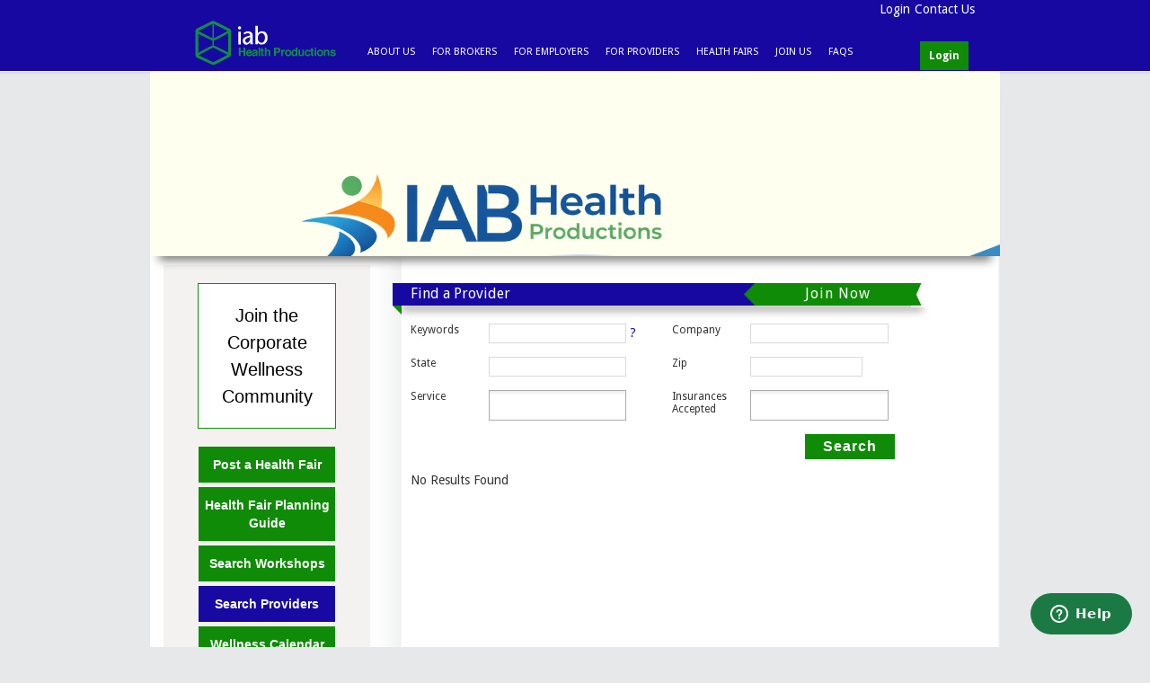

--- FILE ---
content_type: text/html; charset=UTF-8
request_url: https://www.iabhp.com/find-a-provider/?category%5B%5D=Meditat
body_size: 64301
content:
<!DOCTYPE html>
<!--[if lt IE 7 ]> <html lang="en" id="top" class="no-js ie6"> <![endif]-->
<!--[if IE 7 ]>    <html lang="en" id="top" class="no-js ie7"> <![endif]-->
<!--[if IE 8 ]>    <html lang="en" id="top" class="no-js ie8"> <![endif]-->
<!--[if IE 9 ]>    <html lang="en" id="top" class="no-js ie9"> <![endif]-->
<!--[if (gt IE 9)|!(IE)]><!--> <html lang="en" id="top" class="no-js"> <!--<![endif]-->
<head>
		<meta http-equiv="X-UA-Compatible" content="IE=edge">
		<meta charset="utf-8">		
		<meta name="viewport" content="width=device-width, initial-scale=1">
		
		
		
		<link rel="icon" href="https://www.iabhp.com/wp-content/themes/iabhp_new//images/favicon.ico" type="image/x-icon">
		<link rel="shortcut icon" href="https://www.iabhp.com/wp-content/themes/iabhp_new/images/favicon.ico" type="image/x-icon">
		<link rel="stylesheet" href="https://www.iabhp.com/wp-content/themes/iabhp_new/libs/font-awesome/css/font-awesome.min.css?v=556">	
		
					
			<link rel="stylesheet" href="/wp-content/themes/iabhp_new/style_search.css?v=550016382" type="text/css" media="screen" />
		
						
		<link href='//fonts.googleapis.com/css?family=Droid+Sans:400,700' rel='stylesheet' type='text/css'>
		
		
		<link rel="stylesheet" href="/wp-content/themes/iabhp_new/style.css?v=550016382" type="text/css" media="screen" />
		<link rel="stylesheet" href="/wp-content/themes/iabhp_new/event_styles.css?v=550016382" type="text/css" media="screen" />
		
		<link rel="pingback" href="https://www.iabhp.com/xmlrpc.php" />
				
		
		<title>Find a Provider | IAB Health Productions, LLC</title>
<meta name='robots' content='max-image-preview:large' />
	<style>img:is([sizes="auto" i], [sizes^="auto," i]) { contain-intrinsic-size: 3000px 1500px }</style>
	<script type="text/javascript">
/* <![CDATA[ */
window._wpemojiSettings = {"baseUrl":"https:\/\/s.w.org\/images\/core\/emoji\/16.0.1\/72x72\/","ext":".png","svgUrl":"https:\/\/s.w.org\/images\/core\/emoji\/16.0.1\/svg\/","svgExt":".svg","source":{"concatemoji":"https:\/\/www.iabhp.com\/wp-includes\/js\/wp-emoji-release.min.js?v1=550016382"}};
/*! This file is auto-generated */
!function(s,n){var o,i,e;function c(e){try{var t={supportTests:e,timestamp:(new Date).valueOf()};sessionStorage.setItem(o,JSON.stringify(t))}catch(e){}}function p(e,t,n){e.clearRect(0,0,e.canvas.width,e.canvas.height),e.fillText(t,0,0);var t=new Uint32Array(e.getImageData(0,0,e.canvas.width,e.canvas.height).data),a=(e.clearRect(0,0,e.canvas.width,e.canvas.height),e.fillText(n,0,0),new Uint32Array(e.getImageData(0,0,e.canvas.width,e.canvas.height).data));return t.every(function(e,t){return e===a[t]})}function u(e,t){e.clearRect(0,0,e.canvas.width,e.canvas.height),e.fillText(t,0,0);for(var n=e.getImageData(16,16,1,1),a=0;a<n.data.length;a++)if(0!==n.data[a])return!1;return!0}function f(e,t,n,a){switch(t){case"flag":return n(e,"\ud83c\udff3\ufe0f\u200d\u26a7\ufe0f","\ud83c\udff3\ufe0f\u200b\u26a7\ufe0f")?!1:!n(e,"\ud83c\udde8\ud83c\uddf6","\ud83c\udde8\u200b\ud83c\uddf6")&&!n(e,"\ud83c\udff4\udb40\udc67\udb40\udc62\udb40\udc65\udb40\udc6e\udb40\udc67\udb40\udc7f","\ud83c\udff4\u200b\udb40\udc67\u200b\udb40\udc62\u200b\udb40\udc65\u200b\udb40\udc6e\u200b\udb40\udc67\u200b\udb40\udc7f");case"emoji":return!a(e,"\ud83e\udedf")}return!1}function g(e,t,n,a){var r="undefined"!=typeof WorkerGlobalScope&&self instanceof WorkerGlobalScope?new OffscreenCanvas(300,150):s.createElement("canvas"),o=r.getContext("2d",{willReadFrequently:!0}),i=(o.textBaseline="top",o.font="600 32px Arial",{});return e.forEach(function(e){i[e]=t(o,e,n,a)}),i}function t(e){var t=s.createElement("script");t.src=e,t.defer=!0,s.head.appendChild(t)}"undefined"!=typeof Promise&&(o="wpEmojiSettingsSupports",i=["flag","emoji"],n.supports={everything:!0,everythingExceptFlag:!0},e=new Promise(function(e){s.addEventListener("DOMContentLoaded",e,{once:!0})}),new Promise(function(t){var n=function(){try{var e=JSON.parse(sessionStorage.getItem(o));if("object"==typeof e&&"number"==typeof e.timestamp&&(new Date).valueOf()<e.timestamp+604800&&"object"==typeof e.supportTests)return e.supportTests}catch(e){}return null}();if(!n){if("undefined"!=typeof Worker&&"undefined"!=typeof OffscreenCanvas&&"undefined"!=typeof URL&&URL.createObjectURL&&"undefined"!=typeof Blob)try{var e="postMessage("+g.toString()+"("+[JSON.stringify(i),f.toString(),p.toString(),u.toString()].join(",")+"));",a=new Blob([e],{type:"text/javascript"}),r=new Worker(URL.createObjectURL(a),{name:"wpTestEmojiSupports"});return void(r.onmessage=function(e){c(n=e.data),r.terminate(),t(n)})}catch(e){}c(n=g(i,f,p,u))}t(n)}).then(function(e){for(var t in e)n.supports[t]=e[t],n.supports.everything=n.supports.everything&&n.supports[t],"flag"!==t&&(n.supports.everythingExceptFlag=n.supports.everythingExceptFlag&&n.supports[t]);n.supports.everythingExceptFlag=n.supports.everythingExceptFlag&&!n.supports.flag,n.DOMReady=!1,n.readyCallback=function(){n.DOMReady=!0}}).then(function(){return e}).then(function(){var e;n.supports.everything||(n.readyCallback(),(e=n.source||{}).concatemoji?t(e.concatemoji):e.wpemoji&&e.twemoji&&(t(e.twemoji),t(e.wpemoji)))}))}((window,document),window._wpemojiSettings);
/* ]]> */
</script>
<style id='wp-emoji-styles-inline-css' type='text/css'>

	img.wp-smiley, img.emoji {
		display: inline !important;
		border: none !important;
		box-shadow: none !important;
		height: 1em !important;
		width: 1em !important;
		margin: 0 0.07em !important;
		vertical-align: -0.1em !important;
		background: none !important;
		padding: 0 !important;
	}
</style>
<link rel='stylesheet' id='wp-block-library-css' href='https://www.iabhp.com/wp-includes/css/dist/block-library/style.min.css?v1=550016382' type='text/css' media='all' />
<style id='classic-theme-styles-inline-css' type='text/css'>
/*! This file is auto-generated */
.wp-block-button__link{color:#fff;background-color:#32373c;border-radius:9999px;box-shadow:none;text-decoration:none;padding:calc(.667em + 2px) calc(1.333em + 2px);font-size:1.125em}.wp-block-file__button{background:#32373c;color:#fff;text-decoration:none}
</style>
<style id='global-styles-inline-css' type='text/css'>
:root{--wp--preset--aspect-ratio--square: 1;--wp--preset--aspect-ratio--4-3: 4/3;--wp--preset--aspect-ratio--3-4: 3/4;--wp--preset--aspect-ratio--3-2: 3/2;--wp--preset--aspect-ratio--2-3: 2/3;--wp--preset--aspect-ratio--16-9: 16/9;--wp--preset--aspect-ratio--9-16: 9/16;--wp--preset--color--black: #000000;--wp--preset--color--cyan-bluish-gray: #abb8c3;--wp--preset--color--white: #ffffff;--wp--preset--color--pale-pink: #f78da7;--wp--preset--color--vivid-red: #cf2e2e;--wp--preset--color--luminous-vivid-orange: #ff6900;--wp--preset--color--luminous-vivid-amber: #fcb900;--wp--preset--color--light-green-cyan: #7bdcb5;--wp--preset--color--vivid-green-cyan: #00d084;--wp--preset--color--pale-cyan-blue: #8ed1fc;--wp--preset--color--vivid-cyan-blue: #0693e3;--wp--preset--color--vivid-purple: #9b51e0;--wp--preset--gradient--vivid-cyan-blue-to-vivid-purple: linear-gradient(135deg,rgba(6,147,227,1) 0%,rgb(155,81,224) 100%);--wp--preset--gradient--light-green-cyan-to-vivid-green-cyan: linear-gradient(135deg,rgb(122,220,180) 0%,rgb(0,208,130) 100%);--wp--preset--gradient--luminous-vivid-amber-to-luminous-vivid-orange: linear-gradient(135deg,rgba(252,185,0,1) 0%,rgba(255,105,0,1) 100%);--wp--preset--gradient--luminous-vivid-orange-to-vivid-red: linear-gradient(135deg,rgba(255,105,0,1) 0%,rgb(207,46,46) 100%);--wp--preset--gradient--very-light-gray-to-cyan-bluish-gray: linear-gradient(135deg,rgb(238,238,238) 0%,rgb(169,184,195) 100%);--wp--preset--gradient--cool-to-warm-spectrum: linear-gradient(135deg,rgb(74,234,220) 0%,rgb(151,120,209) 20%,rgb(207,42,186) 40%,rgb(238,44,130) 60%,rgb(251,105,98) 80%,rgb(254,248,76) 100%);--wp--preset--gradient--blush-light-purple: linear-gradient(135deg,rgb(255,206,236) 0%,rgb(152,150,240) 100%);--wp--preset--gradient--blush-bordeaux: linear-gradient(135deg,rgb(254,205,165) 0%,rgb(254,45,45) 50%,rgb(107,0,62) 100%);--wp--preset--gradient--luminous-dusk: linear-gradient(135deg,rgb(255,203,112) 0%,rgb(199,81,192) 50%,rgb(65,88,208) 100%);--wp--preset--gradient--pale-ocean: linear-gradient(135deg,rgb(255,245,203) 0%,rgb(182,227,212) 50%,rgb(51,167,181) 100%);--wp--preset--gradient--electric-grass: linear-gradient(135deg,rgb(202,248,128) 0%,rgb(113,206,126) 100%);--wp--preset--gradient--midnight: linear-gradient(135deg,rgb(2,3,129) 0%,rgb(40,116,252) 100%);--wp--preset--font-size--small: 13px;--wp--preset--font-size--medium: 20px;--wp--preset--font-size--large: 36px;--wp--preset--font-size--x-large: 42px;--wp--preset--spacing--20: 0.44rem;--wp--preset--spacing--30: 0.67rem;--wp--preset--spacing--40: 1rem;--wp--preset--spacing--50: 1.5rem;--wp--preset--spacing--60: 2.25rem;--wp--preset--spacing--70: 3.38rem;--wp--preset--spacing--80: 5.06rem;--wp--preset--shadow--natural: 6px 6px 9px rgba(0, 0, 0, 0.2);--wp--preset--shadow--deep: 12px 12px 50px rgba(0, 0, 0, 0.4);--wp--preset--shadow--sharp: 6px 6px 0px rgba(0, 0, 0, 0.2);--wp--preset--shadow--outlined: 6px 6px 0px -3px rgba(255, 255, 255, 1), 6px 6px rgba(0, 0, 0, 1);--wp--preset--shadow--crisp: 6px 6px 0px rgba(0, 0, 0, 1);}:where(.is-layout-flex){gap: 0.5em;}:where(.is-layout-grid){gap: 0.5em;}body .is-layout-flex{display: flex;}.is-layout-flex{flex-wrap: wrap;align-items: center;}.is-layout-flex > :is(*, div){margin: 0;}body .is-layout-grid{display: grid;}.is-layout-grid > :is(*, div){margin: 0;}:where(.wp-block-columns.is-layout-flex){gap: 2em;}:where(.wp-block-columns.is-layout-grid){gap: 2em;}:where(.wp-block-post-template.is-layout-flex){gap: 1.25em;}:where(.wp-block-post-template.is-layout-grid){gap: 1.25em;}.has-black-color{color: var(--wp--preset--color--black) !important;}.has-cyan-bluish-gray-color{color: var(--wp--preset--color--cyan-bluish-gray) !important;}.has-white-color{color: var(--wp--preset--color--white) !important;}.has-pale-pink-color{color: var(--wp--preset--color--pale-pink) !important;}.has-vivid-red-color{color: var(--wp--preset--color--vivid-red) !important;}.has-luminous-vivid-orange-color{color: var(--wp--preset--color--luminous-vivid-orange) !important;}.has-luminous-vivid-amber-color{color: var(--wp--preset--color--luminous-vivid-amber) !important;}.has-light-green-cyan-color{color: var(--wp--preset--color--light-green-cyan) !important;}.has-vivid-green-cyan-color{color: var(--wp--preset--color--vivid-green-cyan) !important;}.has-pale-cyan-blue-color{color: var(--wp--preset--color--pale-cyan-blue) !important;}.has-vivid-cyan-blue-color{color: var(--wp--preset--color--vivid-cyan-blue) !important;}.has-vivid-purple-color{color: var(--wp--preset--color--vivid-purple) !important;}.has-black-background-color{background-color: var(--wp--preset--color--black) !important;}.has-cyan-bluish-gray-background-color{background-color: var(--wp--preset--color--cyan-bluish-gray) !important;}.has-white-background-color{background-color: var(--wp--preset--color--white) !important;}.has-pale-pink-background-color{background-color: var(--wp--preset--color--pale-pink) !important;}.has-vivid-red-background-color{background-color: var(--wp--preset--color--vivid-red) !important;}.has-luminous-vivid-orange-background-color{background-color: var(--wp--preset--color--luminous-vivid-orange) !important;}.has-luminous-vivid-amber-background-color{background-color: var(--wp--preset--color--luminous-vivid-amber) !important;}.has-light-green-cyan-background-color{background-color: var(--wp--preset--color--light-green-cyan) !important;}.has-vivid-green-cyan-background-color{background-color: var(--wp--preset--color--vivid-green-cyan) !important;}.has-pale-cyan-blue-background-color{background-color: var(--wp--preset--color--pale-cyan-blue) !important;}.has-vivid-cyan-blue-background-color{background-color: var(--wp--preset--color--vivid-cyan-blue) !important;}.has-vivid-purple-background-color{background-color: var(--wp--preset--color--vivid-purple) !important;}.has-black-border-color{border-color: var(--wp--preset--color--black) !important;}.has-cyan-bluish-gray-border-color{border-color: var(--wp--preset--color--cyan-bluish-gray) !important;}.has-white-border-color{border-color: var(--wp--preset--color--white) !important;}.has-pale-pink-border-color{border-color: var(--wp--preset--color--pale-pink) !important;}.has-vivid-red-border-color{border-color: var(--wp--preset--color--vivid-red) !important;}.has-luminous-vivid-orange-border-color{border-color: var(--wp--preset--color--luminous-vivid-orange) !important;}.has-luminous-vivid-amber-border-color{border-color: var(--wp--preset--color--luminous-vivid-amber) !important;}.has-light-green-cyan-border-color{border-color: var(--wp--preset--color--light-green-cyan) !important;}.has-vivid-green-cyan-border-color{border-color: var(--wp--preset--color--vivid-green-cyan) !important;}.has-pale-cyan-blue-border-color{border-color: var(--wp--preset--color--pale-cyan-blue) !important;}.has-vivid-cyan-blue-border-color{border-color: var(--wp--preset--color--vivid-cyan-blue) !important;}.has-vivid-purple-border-color{border-color: var(--wp--preset--color--vivid-purple) !important;}.has-vivid-cyan-blue-to-vivid-purple-gradient-background{background: var(--wp--preset--gradient--vivid-cyan-blue-to-vivid-purple) !important;}.has-light-green-cyan-to-vivid-green-cyan-gradient-background{background: var(--wp--preset--gradient--light-green-cyan-to-vivid-green-cyan) !important;}.has-luminous-vivid-amber-to-luminous-vivid-orange-gradient-background{background: var(--wp--preset--gradient--luminous-vivid-amber-to-luminous-vivid-orange) !important;}.has-luminous-vivid-orange-to-vivid-red-gradient-background{background: var(--wp--preset--gradient--luminous-vivid-orange-to-vivid-red) !important;}.has-very-light-gray-to-cyan-bluish-gray-gradient-background{background: var(--wp--preset--gradient--very-light-gray-to-cyan-bluish-gray) !important;}.has-cool-to-warm-spectrum-gradient-background{background: var(--wp--preset--gradient--cool-to-warm-spectrum) !important;}.has-blush-light-purple-gradient-background{background: var(--wp--preset--gradient--blush-light-purple) !important;}.has-blush-bordeaux-gradient-background{background: var(--wp--preset--gradient--blush-bordeaux) !important;}.has-luminous-dusk-gradient-background{background: var(--wp--preset--gradient--luminous-dusk) !important;}.has-pale-ocean-gradient-background{background: var(--wp--preset--gradient--pale-ocean) !important;}.has-electric-grass-gradient-background{background: var(--wp--preset--gradient--electric-grass) !important;}.has-midnight-gradient-background{background: var(--wp--preset--gradient--midnight) !important;}.has-small-font-size{font-size: var(--wp--preset--font-size--small) !important;}.has-medium-font-size{font-size: var(--wp--preset--font-size--medium) !important;}.has-large-font-size{font-size: var(--wp--preset--font-size--large) !important;}.has-x-large-font-size{font-size: var(--wp--preset--font-size--x-large) !important;}
:where(.wp-block-post-template.is-layout-flex){gap: 1.25em;}:where(.wp-block-post-template.is-layout-grid){gap: 1.25em;}
:where(.wp-block-columns.is-layout-flex){gap: 2em;}:where(.wp-block-columns.is-layout-grid){gap: 2em;}
:root :where(.wp-block-pullquote){font-size: 1.5em;line-height: 1.6;}
</style>
<link rel='stylesheet' id='fep-common-style-css' href='https://www.iabhp.com/wp-content/plugins/front-end-pm-pro/assets/css/common-style.css?v1=550016382' type='text/css' media='all' />
<style id='fep-common-style-inline-css' type='text/css'>
#fep-wrapper{background-color:#ffffff;color:#000000;} #fep-wrapper a:not(.fep-button,.fep-button-active) {color:#0f4995;} .fep-button{background-color:#F0FCFF;color:#000000;} .fep-button:hover,.fep-button-active{background-color:#D3EEF5;color:#000000;} .fep-odd-even > div:nth-child(odd) {background-color:#F2F7FC;} .fep-odd-even > div:nth-child(even) {background-color:#FAFAFA;} .fep-message .fep-message-title-heading, .fep-per-message .fep-message-title{background-color:#F2F7FC;} #fep-content-single-heads .fep-message-head:hover,#fep-content-single-heads .fep-message-head-active{background-color:#D3EEF5;color:#000000;}
</style>
<link rel='stylesheet' id='jquery_mmenu_styles-css' href='https://www.iabhp.com/wp-content/themes/iabhp_new/js/jquery.mmenu.all.css?v1=550016382' type='text/css' media='all' />
<link rel='stylesheet' id='jquery-style-css' href='https://www.iabhp.com/wp-content/plugins/kcrnc-advanced-users/css/jquery-ui.css?v1=550016382' type='text/css' media='all' />
<link rel='stylesheet' id='jquery_select_style-css' href='https://www.iabhp.com/wp-content/plugins/kcrnc-advanced-users/css/select2.css?v1=550016382' type='text/css' media='all' />
<link rel='stylesheet' id='jquery_fancybox_style-css' href='https://www.iabhp.com/wp-content/plugins/kcrnc-advanced-users/css/jquery.fancybox2.1.5.css?v1=550016382' type='text/css' media='all' />
<link rel='stylesheet' id='jquery-timepicker-style-css' href='https://www.iabhp.com/wp-content/plugins/kcrnc-advanced-users/css/jquery.ui.timepicker.css?v1=550016382' type='text/css' media='all' />
<link rel='stylesheet' id='kcr_admin_custom_css-css' href='https://www.iabhp.com/wp-content/plugins/kcrnc-advanced-users/css/kcr_admin_custom.css?v1=550016382' type='text/css' media='all' />
<link rel='stylesheet' id='kcr_user_custom_css-css' href='https://www.iabhp.com/wp-content/plugins/kcrnc-advanced-users/css/kcr_user.css?v1=550016382' type='text/css' media='all' />
<link rel='stylesheet' id='jquery-qtip-style-css' href='https://www.iabhp.com/wp-content/plugins/kcrnc-advanced-users/css/jquery.qtip.min.css?v1=550016382' type='text/css' media='all' />
<script type="text/javascript" src="https://www.iabhp.com/wp-includes/js/jquery/jquery.min.js?v1=550016382" id="jquery-core-js"></script>
<script type="text/javascript" src="https://www.iabhp.com/wp-includes/js/jquery/jquery-migrate.min.js?v1=550016382" id="jquery-migrate-js"></script>
<script type="text/javascript" src="https://www.iabhp.com/wp-content/plugins/kcrnc-advanced-users/js/kcr_user_custom.js?v1=550016382" id="kcr_public_custom-js"></script>
<script type="text/javascript" src="https://www.iabhp.com/wp-content/plugins/kcrnc-advanced-users/js/easyTooltip.js?v1=550016382" id="kcr_simple_tips-js"></script>
<script type="text/javascript" src="https://www.iabhp.com/wp-content/plugins/kcrnc-advanced-users/js/jquery.fancybox2.1.5.js?v1=550016382" id="jquery_fancybox-js"></script>
<script type="text/javascript" src="https://www.iabhp.com/wp-content/plugins/kcrnc-advanced-users/js/jquery.autocomplete.js?v1=550016382" id="jquery_autocomplete-js"></script>
<script type="text/javascript" src="https://www.iabhp.com/wp-content/plugins/kcrnc-advanced-users/js/select2.js?v1=550016382" id="jquery_select-js"></script>
<script type="text/javascript" src="https://www.iabhp.com/wp-content/plugins/kcrnc-advanced-users/js/jquery.ui.timepicker.js?v1=550016382" id="jquery_timepicker-js"></script>
<script type="text/javascript" src="https://www.iabhp.com/wp-content/plugins/kcrnc-advanced-users/js/jquery.qtip.min.js?v1=550016382" id="jquery_qtip-js"></script>
<script type="text/javascript" src="https://www.iabhp.com/wp-content/plugins/kcrnc-advanced-users/js/jquery.mask.js?v1=550016382" id="jquery_mask-js"></script>
<link rel="https://api.w.org/" href="https://www.iabhp.com/wp-json/" /><link rel="alternate" title="JSON" type="application/json" href="https://www.iabhp.com/wp-json/wp/v2/pages/1285" /><link rel="alternate" title="oEmbed (JSON)" type="application/json+oembed" href="https://www.iabhp.com/wp-json/oembed/1.0/embed?url=https%3A%2F%2Fwww.iabhp.com%2Ffind-a-provider%2F" />
<link rel="alternate" title="oEmbed (XML)" type="text/xml+oembed" href="https://www.iabhp.com/wp-json/oembed/1.0/embed?url=https%3A%2F%2Fwww.iabhp.com%2Ffind-a-provider%2F&#038;format=xml" />
<style type="text/css">.recentcomments a{display:inline !important;padding:0 !important;margin:0 !important;}</style><link rel="icon" href="https://www.iabhp.com/wp-content/uploads_i/2026/01/cropped-Logo-swooshes-32x32.png" sizes="32x32" />
<link rel="icon" href="https://www.iabhp.com/wp-content/uploads_i/2026/01/cropped-Logo-swooshes-192x192.png" sizes="192x192" />
<link rel="apple-touch-icon" href="https://www.iabhp.com/wp-content/uploads_i/2026/01/cropped-Logo-swooshes-180x180.png" />
<meta name="msapplication-TileImage" content="https://www.iabhp.com/wp-content/uploads_i/2026/01/cropped-Logo-swooshes-270x270.png" />
		
		 <META property='og:image' CONTENT='https://www.iabhp.com/wp-content/themes/iabhp_new/images/social/IABLogoFB_v2.png' />               
	
		<!--<script type="text/javascript" src="https://www.iabhp.com/wp-content/themes/iabhp_new/js/jquery.cycle.all.latest.js"> </script>-->
		<script type="text/javascript" src="https://www.iabhp.com/wp-content/themes/iabhp_new/js/jquery.cycle2.min.js"> </script>
		<script type="text/javascript" src="https://www.iabhp.com/wp-content/themes/iabhp_new/js/jquery.cycle2.carousel.min.js"> </script>
		
		<link rel="stylesheet" href="https://www.iabhp.com/wp-content/themes/iabhp_new/js/owlcarousel/assets/owl.carousel.min.css" type="text/css" media="screen" />
		<link rel="stylesheet" href="https://www.iabhp.com/wp-content/themes/iabhp_new/js/owlcarousel/assets/owl.theme.green.min.css" type="text/css" media="screen" />
		<script type="text/javascript" src="https://www.iabhp.com/wp-content/themes/iabhp_new/js/owlcarousel/owl.carousel.min.js"> </script>
		
		
		<script type="text/javascript" src="https://www.iabhp.com/wp-content/themes/iabhp_new/js/custom.js"> </script>
		
				<script type="text/javascript">
			var _gaq = _gaq || [];
			_gaq.push(['_setAccount', 'UA-30127101-1']);
			_gaq.push(['_trackPageview']);
			(function() {

				var ga = document.createElement('script'); ga.type = 'text/javascript'; ga.async = true;

				ga.src = ('https:' == document.location.protocol ? 'https://ssl' : 'http://www') + '.google-analytics.com/ga.js';

				var s = document.getElementsByTagName('script')[0]; s.parentNode.insertBefore(ga, s);

				})();
		</script>
		
		<!-- Facebook Pixel Code -->
		<script>
			!function(f,b,e,v,n,t,s){if(f.fbq)return;n=f.fbq=function(){n.callMethod?
			n.callMethod.apply(n,arguments):n.queue.push(arguments)};if(!f._fbq)f._fbq=n;
			n.push=n;n.loaded=!0;n.version='2.0';n.queue=[];t=b.createElement(e);t.async=!0;
			t.src=v;s=b.getElementsByTagName(e)[0];s.parentNode.insertBefore(t,s)}(window,
			document,'script','https://connect.facebook.net/en_US/fbevents.js');
			fbq('init', '631422130286110');
			fbq('track', "PageView");
		</script>
		<!-- End Facebook Pixel Code -->
		
				
	</head>
	
		
	<body class="wp-singular page-template-default page page-id-1285 wp-theme-iabhp_new">
	
		<div id='body_wrapper'>
			
			<div id='mobile_header'>
				
				<a id="responsive-menu-button" class='mobile_button menu_button'  href="#menu"></a>
				<a id='mobile_menu_login' class='mobile_button account_button'  href='#header_login_form' ></a><script>jQuery(document).ready(function(){jQuery('#mobile_menu_login').fancybox();});</script>				
				
				
				<a class='main_logo' href='https://www.iabhp.com/'> </a>
				
				
			
			
			</div><!--mobile_header-->
			
			<div id='header'>
			
					<a id='header_logo' href="https://www.iabhp.com/">IAB Health Productions, LLC</a>

                                        <div id='header_social'>

                                                <div id="footer_widget_text-2" class="footer_widget widget_text"><h2 class="widgettitle">Find Us Online</h2>
			<div class="textwidget"><a target='_blank' class='facebook' href='https://www.facebook.com/IABHealth'></a> <a class='linkedin' href='http://www.linkedin.com/company/2261836?trk=tyah&trkInfo=tas%3Aiab%20hea%2Cidx%3A1-1-1'></a> <a class='twitter' href='https://twitter.com/IAB_events'></a> <a class='instagram' href='https://www.instagram.com/iabhealthproductions/'></a> <a class='alignable' href='https://www.alignable.com/cary-nc/iab-health-productions'></a></div>
		</div>
                                        </div>

					
					
					<div class="menu-unregistered-header-nav-container"><ul id="header_nav_widget" class="header_user_nav"><li id="menu-item-1186" class="menu-item menu-item-type-custom menu-item-object-custom menu-item-1186"><a href="#header_login_form">Login</a><span class="nav_divider"></span></li>
<li id="menu-item-579" class="menu-item menu-item-type-post_type menu-item-object-page menu-item-579"><a href="https://www.iabhp.com/contact-us/">Contact Us</a><span class="nav_divider"></span></li>
</ul></div>					
					
					
					<div class="menu-top-nav-container"><ul id="menu-top-nav" class="nav"><li id="menu-item-1788" class="menu-item menu-item-type-post_type menu-item-object-page menu-item-1788"><a href="https://www.iabhp.com/about-us/">About Us</a></li>
<li id="menu-item-9227" class="menu-item menu-item-type-post_type menu-item-object-page menu-item-9227"><a href="https://www.iabhp.com/broker-wellness-tools/">For Brokers</a></li>
<li id="menu-item-1793" class="menu-item menu-item-type-post_type menu-item-object-page menu-item-1793"><a href="https://www.iabhp.com/planning-wellness-2/">For Employers</a></li>
<li id="menu-item-1797" class="menu-item menu-item-type-post_type menu-item-object-page menu-item-1797"><a href="https://www.iabhp.com/health-care-providers/">For Providers</a></li>
<li id="menu-item-23815" class="menu-item menu-item-type-post_type menu-item-object-page menu-item-23815"><a href="https://www.iabhp.com/upcoming-health-fairs/">Health Fairs</a></li>
<li id="menu-item-1791" class="menu-item menu-item-type-post_type menu-item-object-page menu-item-1791"><a href="https://www.iabhp.com/register/">Join Us</a></li>
<li id="menu-item-1790" class="menu-item menu-item-type-post_type menu-item-object-page menu-item-1790"><a href="https://www.iabhp.com/faqs/">FAQS</a></li>
</ul></div><div id='header_action'><a id='main_header_login_button' href='#header_login_form'>Login</a></div><script>jQuery(document).ready(function(){jQuery('#main_header_login_button').fancybox();});</script>

					


				</div><!--header-->

			<div id='main_content'>
			
			
			
			
			
			
			
			
			</div><!--main_content-->
			
			

		


		<div id='slide_wrapper'>
			
			<div class='slide_holder'>
				
				<div class='image_holder'><img src='https://www.iabhp.com/wp-content/uploads_i/2026/01/Search-Wellness-Providers.png' /></div>
				
								
									
			</div><!--slide_holder-->		
		
		</div><!--slide_wrapper-->

<div id='content_wrapper'>
	
		
	<div id='sidebar'>
		
				
		
					<div class='sidebar_search_block'>
				
					<p class='sidebar_search_action'><a href='/register/'>Join the<br />Corporate<br />Wellness<br />Community</a></p>				
						<div class="menu-employers-menu-container"><ul id="menu-employers-menu" class="sidebar_search_menu"><li id="menu-item-1760" class="menu-item menu-item-type-post_type menu-item-object-page menu-item-1760"><a href="https://www.iabhp.com/produce-a-health-fair/">Post a Health Fair</a></li>
<li id="menu-item-14292" class="menu-item menu-item-type-post_type menu-item-object-page menu-item-14292"><a href="https://www.iabhp.com/planning-health-fair-2/">Health Fair Planning Guide</a></li>
<li id="menu-item-8221" class="menu-item menu-item-type-post_type menu-item-object-page menu-item-8221"><a href="https://www.iabhp.com/search-workshops/">Search Workshops</a></li>
<li id="menu-item-7863" class="menu-item menu-item-type-post_type menu-item-object-page current-menu-item page_item page-item-1285 current_page_item menu-item-7863"><a href="https://www.iabhp.com/find-a-provider/" aria-current="page">Search Providers</a></li>
<li id="menu-item-10739" class="menu-item menu-item-type-custom menu-item-object-custom menu-item-10739"><a href="/national-wellness-observance-calendar/">Wellness Calendar</a></li>
<li id="menu-item-19013" class="menu-item menu-item-type-post_type menu-item-object-page menu-item-19013"><a href="https://www.iabhp.com/blog/">The Wellness Brief</a></li>
<li id="menu-item-1759" class="menu-item menu-item-type-post_type menu-item-object-page menu-item-1759"><a href="https://www.iabhp.com/employer-faqs/">Employer FAQs</a></li>
<li><a href='/register/'>Join Now</a></li></ul></div>			
			</div><!--sidebar_search_block-->
			
			<div class='sidebar_search_block sidebar_search_block_alt'>
				
				<h2>Services</h2>
				<p>Share or search for corporate wellness services.</p>
				
				<h2>Insurance</h2>
				
				<p>Matches provider's benefits with employee's benefits.</p>
				
				
			</div><!--sidebar_search_block-->
		
		
				
	
	
	
	</div><!--sidebar-->
	
				<div class="post" id="post-1285">
			<h2 class='ribbon'><span class='text_wrapper'>Find a Provider</span><span class='call_to_action_end'></span><a href='/register/' class='call_to_action'><span class='text_wrapper'>Join Now</span></a><span class='call_to_action'></span></h2>
			
						
			<form id='kcr_draw_search_form' method='post' action='https://www.iabhp.com/find-a-provider/'><input id='kcr_search_place' name='kcr_search_place' value='0' type='hidden' /><div class='search_form_fields'><div class='search_field_column search_field_colum_search_providers'><div class='search_field_title search_field_title_search_providers'><p>Keywords</p></div><div class='search_field_content search_field_content_search_providers'><p><input id='search_providers' size='25' type='text' value='' name='search_providers' /><a title='Enter some search keywords here, like diabetes or wellness, to find relevant providers.' href='#' id='kcr_form_tooltip_search' class='kcr_form_tooltip'>?</a></div></div><div class='search_field_column search_field_colum_company'><div class='search_field_title search_field_title_company'><p>Company</p></div><div class='search_field_content search_field_content_company'><p><input id='company' size='25' type='text' value='' name='company' /></div></div><div class='search_field_column search_field_colum_state'><div class='search_field_title search_field_title_state'><p>State</p></div><div class='search_field_content search_field_content_state'><p><input id='state' size='25' type='text' value='' name='state' /></div></div><div class='search_field_column search_field_colum_zip'><div class='search_field_title search_field_title_zip'><p>Zip</p></div><div class='search_field_content search_field_content_zip'><p><input type='text' value='' name='zip' id='zip' size='13' /><select name='zip-distance' id='zip-distance'><option value='-1'></option><option value='0' selected='selected' >0 miles</option><option value='15'>15 miles</option><option value='25'>25 miles</option><option value='50'>50 miles</option><option value='100'>100 miles</option><option value='200'>200 miles</option><option value='300'>300 miles</option></select></div></div><div class='search_field_column search_field_colum_category'><div class='search_field_title search_field_title_category'><p>Service</p></div><div class='search_field_content search_field_content_category'><p><select id='category' name='category[]' multiple  autocomplete='off' class=''><option value=""></option><option value="401K Provider">401K Provider</option><option value="457 Provider">457 Provider</option><option value="403B Provider">403B Provider</option><option value="Acupuncture">Acupuncture</option><option value="ADHD &amp; ADD Education">ADHD &amp; ADD Education</option><option value="Advanced Degree &amp; Continuing Education">Advanced Degree &amp; Continuing Education</option><option value="Aesthetics &amp; Skin Care">Aesthetics &amp; Skin Care</option><option value="Alternative/Natural Wellness">Alternative/Natural Wellness</option><option value="Alopecia/Hair Loss">Alopecia/Hair Loss</option><option value="Alzheimer&#039;s Care">Alzheimer&#039;s Care</option><option value="Anti-Aging">Anti-Aging</option><option value="Arthritis Education">Arthritis Education</option><option value="Aroma Therapy">Aroma Therapy</option><option value="Assisted Living and Memory Care">Assisted Living and Memory Care</option><option value="Asthma and Allergy">Asthma and Allergy</option><option value="Audiology &amp; Hearing">Audiology &amp; Hearing</option><option value="Auto &amp; Home Insurance">Auto &amp; Home Insurance</option><option value="Baby Wellness">Baby Wellness</option><option value="Barre Technique">Barre Technique</option><option value="Banking Options">Banking Options</option><option value="Bariatric Information">Bariatric Information</option><option value="Biometric Screenings">Biometric Screenings</option><option value="Blind/Vision Impaired Products and Assistance">Blind/Vision Impaired Products and Assistance</option><option value="Blood Donor Services">Blood Donor Services</option><option value="Blood Pressure Screenings">Blood Pressure Screenings</option><option value="Boxing Cardio">Boxing Cardio</option><option value="Cancer Risk Reduction">Cancer Risk Reduction</option><option value="Cardiology &amp; Heart">Cardiology &amp; Heart</option><option value="Child Care &amp; Early Ed.">Child Care &amp; Early Ed.</option><option value="Children&#039;s Fitness">Children&#039;s Fitness</option><option value="Chiropractic Care">Chiropractic Care</option><option value="Clinical Trials">Clinical Trials</option><option value="Cognitive Learning Skills">Cognitive Learning Skills</option><option value="Community Outreach Programs">Community Outreach Programs</option><option value="Corporate Automotive Discounts">Corporate Automotive Discounts</option><option value="Cosmetic &amp; Reconstructive Surgery">Cosmetic &amp; Reconstructive Surgery</option><option value="Credit Union">Credit Union</option><option value="Crohn&#039;s and Colitis Education">Crohn&#039;s and Colitis Education</option><option value="Dance Instruction">Dance Instruction</option><option value="Dental Health">Dental Health</option><option value="Dental Insurance Provider">Dental Insurance Provider</option><option value="Dermatology">Dermatology</option><option value="Diabetes Education">Diabetes Education</option><option value="Digestive Wellness">Digestive Wellness</option><option value="Drinking Water Testing &amp; Filtration">Drinking Water Testing &amp; Filtration</option><option value="Eco Friendly Products/Services">Eco Friendly Products/Services</option><option value="Elderly Care Options">Elderly Care Options</option><option value="Emergency Preparedness">Emergency Preparedness</option><option value="ENT">ENT</option><option value="Employee Assistance Program (EAP)">Employee Assistance Program (EAP)</option><option value="Ergonomics Education">Ergonomics Education</option><option value="Family Practice/Internal Medicine">Family Practice/Internal Medicine</option><option value="Family Recreational Activities">Family Recreational Activities</option><option value="Fiscal Fitness (Financial Planning)">Fiscal Fitness (Financial Planning)</option><option value="Fitness App">Fitness App</option><option value="Flex Spending">Flex Spending</option><option value="Flu Shots">Flu Shots</option><option value="Fresh Produce Options">Fresh Produce Options</option><option value="Gastroenterology">Gastroenterology</option><option value="Go Green &amp; Energy Saving">Go Green &amp; Energy Saving</option><option value="Golf Instruction">Golf Instruction</option><option value="Hand Therapy">Hand Therapy</option><option value="Health Club &amp; Gym Memberships">Health Club &amp; Gym Memberships</option><option value="Health Coach">Health Coach</option><option value="Health Management">Health Management</option><option value="Healthy Cooking Demonstrations">Healthy Cooking Demonstrations</option><option value="Healthy Dining/Catering Options">Healthy Dining/Catering Options</option><option value="Healthy Eating Coach">Healthy Eating Coach</option><option value="Healthy Food Options">Healthy Food Options</option><option value="Healthy Shopping">Healthy Shopping</option><option value="Hearing Loss Communications">Hearing Loss Communications</option><option value="Home Ownership &amp; Financing">Home Ownership &amp; Financing</option><option value="Home Health Care">Home Health Care</option><option value="Hospice Care">Hospice Care</option><option value="Home Improvement">Home Improvement</option><option value="Home Safety and Security">Home Safety and Security</option><option value="Hormone Therapy">Hormone Therapy</option><option value="Hypnosis/Hypnotherapy">Hypnosis/Hypnotherapy</option><option value="Identity Theft">Identity Theft</option><option value="Indoor Air Health Hazards">Indoor Air Health Hazards</option><option value="Insurance Broker">Insurance Broker</option><option value="Integrative Medicine">Integrative Medicine</option><option value="Homeopathic Medicine">Homeopathic Medicine</option><option value="Lasik Vision Correction">Lasik Vision Correction</option><option value="Legal Services">Legal Services</option><option value="Life Coach">Life Coach</option><option value="Life Insurance">Life Insurance</option><option value="Long Term Disability">Long Term Disability</option><option value="Martial Arts &amp; Self Defense">Martial Arts &amp; Self Defense</option><option value="Massage Therapy">Massage Therapy</option><option value="Long Term Care">Long Term Care</option><option value="Medical Insurance Provider">Medical Insurance Provider</option><option value="Medical Spa">Medical Spa</option><option value="Medicare Insurance">Medicare Insurance</option><option value="Meditation">Meditation</option><option value="Men&#039;s Health">Men&#039;s Health</option><option value="Mental Health &amp; Addiction Services">Mental Health &amp; Addiction Services</option><option value="Movement Education">Movement Education</option><option value="Neurology Services">Neurology Services</option><option value="Nutrition">Nutrition</option><option value="Nutritional Supplements &amp; Vitamins">Nutritional Supplements &amp; Vitamins</option><option value="Orthodontics">Orthodontics</option><option value="Orthopedic Information">Orthopedic Information</option><option value="Orthotics &amp; Arch Support">Orthotics &amp; Arch Support</option><option value="Osteopathic Manipulation">Osteopathic Manipulation</option><option value="Pain Management">Pain Management</option><option value="Pediatric Urology">Pediatric Urology</option><option value="Pediatrics">Pediatrics</option><option value="Personal Training">Personal Training</option><option value="Pet Care">Pet Care</option><option value="Pharmaceutical Education">Pharmaceutical Education</option><option value="Physical Medicine and Rehabilitation">Physical Medicine and Rehabilitation</option><option value="Physical Therapy">Physical Therapy</option><option value="Pilates">Pilates</option><option value="Podiatry &amp; Foot Care">Podiatry &amp; Foot Care</option><option value="Prenatal Care">Prenatal Care</option><option value="Professional Image Coach">Professional Image Coach</option><option value="Proper Shoe Fitting">Proper Shoe Fitting</option><option value="Psoriasis Care">Psoriasis Care</option><option value="Radiology Imaging Services">Radiology Imaging Services</option><option value="Reflexology">Reflexology</option><option value="Reiki Education">Reiki Education</option><option value="Residential Produce Delivery">Residential Produce Delivery</option><option value="Safety &amp; Accident Prevention">Safety &amp; Accident Prevention</option><option value="Senior Services">Senior Services</option><option value="Short Term Disability">Short Term Disability</option><option value="Sleep Disorders Information">Sleep Disorders Information</option><option value="Smoking Cessation">Smoking Cessation</option><option value="Sports Equipment &amp; Apparel">Sports Equipment &amp; Apparel</option><option value="Social Security">Social Security</option><option value="Senior Housing">Senior Housing</option><option value="Sports Fitness Training">Sports Fitness Training</option><option value="Stress Reduction">Stress Reduction</option><option value="Supplemental Insurance">Supplemental Insurance</option><option value="T&#039;ai Chi">T&#039;ai Chi</option><option value="Qigong">Qigong</option><option value="Tax Services">Tax Services</option><option value="Telehealth">Telehealth</option><option value="Urgent Care">Urgent Care</option><option value="Urology">Urology</option><option value="Varicose Vein Treatment">Varicose Vein Treatment</option><option value="Vascular Health">Vascular Health</option><option value="Virtual Wellness">Virtual Wellness</option><option value="Vision &amp; Eye Care">Vision &amp; Eye Care</option><option value="Vision Insurance Provider">Vision Insurance Provider</option><option value="Veteran Services">Veteran Services</option><option value="Weight Loss Programs">Weight Loss Programs</option><option value="Wellness Consulting">Wellness Consulting</option><option value="Wellness Assessments">Wellness Assessments</option><option value="Whole Food Nutrition">Whole Food Nutrition</option><option value="Wholesale Discount Options">Wholesale Discount Options</option><option value="Women&#039;s Health &amp; OB-GYN">Women&#039;s Health &amp; OB-GYN</option><option value="Yoga">Yoga</option><option value="OTHER">OTHER</option></select></div></div><div class='search_field_column search_field_colum_insurances_accepted'><div class='search_field_title search_field_title_insurances_accepted'><p>Insurances Accepted</p></div><div class='search_field_content search_field_content_insurances_accepted'><p><select id='insurances_accepted' name='insurances_accepted[]' multiple  autocomplete='off' class=''><option value=""></option><option value="NONE">NONE</option><option value="Ameritas Dental">Ameritas Dental</option><option value="Assurant Dental">Assurant Dental</option><option value="Aetna Dental">Aetna Dental</option><option value="Aetna Medical">Aetna Medical</option><option value="BCBS Dental">BCBS Dental</option><option value="CIGNA Dental">CIGNA Dental</option><option value="BCBS Medical">BCBS Medical</option><option value="BCBS Vision">BCBS Vision</option><option value="Cigna Medical">Cigna Medical</option><option value="Davis Vision">Davis Vision</option><option value="Delta Dental">Delta Dental</option><option value="EyeMed Vision">EyeMed Vision</option><option value="Flores Dental">Flores Dental</option><option value="Guardian Dental">Guardian Dental</option><option value="Guardian Vision">Guardian Vision</option><option value="MedCost Medical">MedCost Medical</option><option value="Medicare">Medicare</option><option value="MetLife Dental">MetLife Dental</option><option value="Principal Dental">Principal Dental</option><option value="Reliance Dental">Reliance Dental</option><option value="Superior Vision">Superior Vision</option><option value="UHC Dental">UHC Dental</option><option value="UHC Medical">UHC Medical</option><option value="UHC Vision">UHC Vision</option><option value="VSP Vision">VSP Vision</option></select></div></div><div class='search_field_column search_field_colum_submit'><div class='search_field_content search_field_content_submit'><p><input style='float:right' type='submit' value='Search' onclick='kcr_clear_form_place()'/></p></div></div></div></form><p>No Results Found</p>						
						
			
		</div>
			
	
	
	<div class='cb'></div>
	</div><!--content_wrapper-->
	
	
	
	





		</div><!--body_wrapper-->

		<div id='footer_wrap'>

			<div id='footer' class='container'>
				<a name="bottom"> </a>

				<div id="footer_widgets">

					<div class="widget_box" id="first_box">
						<h4 class="">Legal</h4>
							<div class="menu-footer-legal-menu-container"><ul id="menu-footer-legal-menu" class="footer_nav_legal"><li id="menu-item-1775" class="menu-item menu-item-type-post_type menu-item-object-page menu-item-1775"><a href="https://www.iabhp.com/privacy-policy/">Privacy Policy</a></li>
<li id="menu-item-1773" class="menu-item menu-item-type-post_type menu-item-object-page menu-item-1773"><a href="https://www.iabhp.com/disclaimer/">Disclaimer</a></li>
<li id="menu-item-1774" class="menu-item menu-item-type-post_type menu-item-object-page menu-item-1774"><a href="https://www.iabhp.com/iab-terms-of-use/">IAB Terms of Use</a></li>
</ul></div>					</div><!--widget_box-->


					<div class='widget_box'>

						<div class="menu-footer-base-menu-container"><ul id="menu-footer-base-menu" class="footer_nav_legal"><li id="menu-item-1767" class="menu-item menu-item-type-post_type menu-item-object-page menu-item-1767"><a href="https://www.iabhp.com/about-us/">About Us</a></li>
<li id="menu-item-1770" class="menu-item menu-item-type-post_type menu-item-object-page menu-item-1770"><a href="https://www.iabhp.com/register/">Join Us</a></li>
<li id="menu-item-1772" class="menu-item menu-item-type-post_type menu-item-object-page menu-item-1772"><a href="https://www.iabhp.com/service-providers/">Providers</a></li>
<li id="menu-item-1771" class="menu-item menu-item-type-post_type menu-item-object-page menu-item-1771"><a href="https://www.iabhp.com/seeking-wellness/">Employees</a></li>
<li id="menu-item-1769" class="menu-item menu-item-type-post_type menu-item-object-page menu-item-1769"><a href="https://www.iabhp.com/faqs/">FAQS</a></li>
<li id="menu-item-6156" class="menu-item menu-item-type-post_type menu-item-object-page menu-item-6156"><a href="https://www.iabhp.com/blog/">The Wellness Brief</a></li>
</ul></div>

					</div><!--widget_box-->





					<div class="widget_box" id="">
						<!--<h4 class="">Providers</h4>-->
						<div class="menu-footer-mid-menu-container"><ul id="menu-footer-mid-menu" class="footer_nav_legal"><li id="menu-item-1776" class="menu-item menu-item-type-post_type menu-item-object-page menu-item-1776"><a href="https://www.iabhp.com/upcoming-health-fairs/">Upcoming Health Fairs</a></li>
<li id="menu-item-1777" class="menu-item menu-item-type-post_type menu-item-object-page menu-item-1777"><a href="https://www.iabhp.com/search-workshops/">Search Workshops</a></li>
<li id="menu-item-1778" class="menu-item menu-item-type-post_type menu-item-object-page current-menu-item page_item page-item-1285 current_page_item menu-item-1778"><a href="https://www.iabhp.com/find-a-provider/" aria-current="page">Find a Provider</a></li>
<li id="menu-item-28266" class="menu-item menu-item-type-post_type menu-item-object-page menu-item-28266"><a href="https://www.iabhp.com/blog/">The Wellness Brief</a></li>
</ul></div>					</div><!--widget_box-->

					<div class='widget_box' id='footer_login'>

						
<div class="page_login_form">
	<h4 class="widgettitle"><span>Login Here</span></h4>
<form action="https://www.iabhp.com/wp-login.php" method="post">
	<a name='login_bottom'> </a>
			<p><label for="user_login">Email Address:</label> <input type="text" id="user_login" class="text" value="" name="log" placeholder='Email Address'/></p>
			<p><label for="user_pass">Password:</label> <input type="password" id="user_pass" class="text" name="pwd" placeholder='Password' placeholder='Password'/></p>
			<input type="hidden" value="forever" id="rememberme" class="checkbox" name="rememberme" />

			<p class="submit">
				<input type="submit" value="Login »" id="wp-submit" name="wp-submit" />
				<input type="hidden" value="https://www.iabhp.com/find-a-provider/?category%5B%5D=Meditat" class="redirect_to" name="redirect_to" />
				<input type="hidden" value="1" name="sidebarlogin_posted" />
				<input type="hidden" value="1" name="testcookie" />
			</p>


		</form>
		<ul class="sidebarlogin_otherlinks"><li><a rel="nofollow" href="http://www.iabhp.com/wp-login.php?action=lostpassword">Lost your password?</a></li><li class='join_us_callout' >Not a user? <br /><a href='/register/' style=''>Join Us Today!</a></li></ul>
		<!--[if lte IE 9]><style>.page_login_form label{ display: block;}</style><![endif]-->
</div>




						<div id="footer_widget_text-2" class="footer_widget widget_text"><h2 class="widgettitle">Find Us Online</h2>
			<div class="textwidget"><a target='_blank' class='facebook' href='https://www.facebook.com/IABHealth'></a> <a class='linkedin' href='http://www.linkedin.com/company/2261836?trk=tyah&trkInfo=tas%3Aiab%20hea%2Cidx%3A1-1-1'></a> <a class='twitter' href='https://twitter.com/IAB_events'></a> <a class='instagram' href='https://www.instagram.com/iabhealthproductions/'></a> <a class='alignable' href='https://www.alignable.com/cary-nc/iab-health-productions'></a></div>
		</div>



					</div><!--widget_box-->









					</div><!--widget_box-->






				</div><!--footer_widgets-->



				<div style='display:none'><div id='virtual_event_info'><p>Virtual events allow you to attend from your home or business, using your computer to chat with and stream video to attendants. <a href='#'>Click Here</a> to learn more about virtual health fairs.</p></div></div><a href='#virtual_event_info' id='virtual_event_info_action'></a><div style='display:none'><div id='registration_type_helper_text'><p><strong>IAB Health Productions is now offering Virtual Events.</strong></p><p>Description of Terms:</p><ul><li><em>Onsite: </em> You will phyiscally attend this event.</li><li><em>Virtual: </em>You will virtually attend this event.</li></ul></div></div><a href='#registration_type_helper_text' id='registration_type_helper_text_action'></a><script type="speculationrules">
{"prefetch":[{"source":"document","where":{"and":[{"href_matches":"\/*"},{"not":{"href_matches":["\/wp-*.php","\/wp-admin\/*","\/wp-content\/uploads_i\/*","\/wp-content\/*","\/wp-content\/plugins\/*","\/wp-content\/themes\/iabhp_new\/*","\/*\\?(.+)"]}},{"not":{"selector_matches":"a[rel~=\"nofollow\"]"}},{"not":{"selector_matches":".no-prefetch, .no-prefetch a"}}]},"eagerness":"conservative"}]}
</script>
<!-- adding footer scripts -->
<script type='text/javascript'>
function kcr_show_registration_type_helper() { jQuery('#registration_type_helper_text_action').trigger('click');}function kcr_show_virtual_event_info_helper() { jQuery('#virtual_event_info_action').trigger('click');}var kcr_javascript_public_actions = 'https://www.iabhp.com/wp-content/plugins/kcrnc-advanced-users/kcr_misc_public_functions.php';</script>
<script type='text/javascript'>jQuery(document).ready(function() {
jQuery('#kcr_form_tooltip_search').easyTooltip();jQuery('#category').select2({'width' : '80%',allowClear: true });jQuery('#insurances_accepted').select2({'width' : '80%',allowClear: true });var virtual_event_info_actions = jQuery('.virtual_event_helper'); if(virtual_event_info_actions.length > 0){ virtual_event_info_actions.fancybox();} var registration_type_helper_actions = jQuery('.registration_type_helper'); if(registration_type_helper_actions.length > 0){ virtual_event_info_actions.fancybox();} jQuery('#registration_type_helper_text_action').fancybox();jQuery('#virtual_event_info_action').fancybox();});</script><!-- ending footer scripts -->
	<div style="display:none">
		<div id='ksa_notificaiton_wrapper'><a href='#ksa_notificaiton_wrapper' id='ksa_notificaiton_wrapper_action'><img src='/wp-content/uploads_i/2021/05/headache_v1.jpg?t=1' alt='Bring headache awareness to your workplace' /></a></div>
		<a href='#ksa_notificaiton_wrapper' id='ksa_notificaiton_wrapper_fancybox'></a>
	</div>

	<style>

		#ksa_notificaiton_wrapper img{
			max-width: 100%;
			width: auto;
			height: auto;
		}

		@media (min-width: 550px){

			#ksa_notificaiton_wrapper img{
				max-width: 500px;
			}

		}

	</style>
	
	<script>

		jQuery(document).ready(function(){

			jQuery('#ksa_notificaiton_wrapper_fancybox').fancybox();

			setTimeout(function(){
				jQuery.post('/wp-admin/admin-ajax.php', {action: 'ksa_can_show_notification', 'post_id':1285 }, ksa_can_show_notification);
			}, 2000);

			jQuery('#ksa_notificaiton_wrapper_action').click(function(e){

				e.preventDefault();
				jQuery.post('/wp-admin/admin-ajax.php', {action: 'ksa_show_notification', 'post_id':1285 }, ksa_show_notification_callback).fail(function() { ksa_show_notification_callback(false);});
				return false;
				
			});

		});

		function ksa_can_show_notification(data){

			if(typeof data !== 'object'){
				return;
			} else if(data.code == 1){
				jQuery('#ksa_notificaiton_wrapper_fancybox').trigger('click');
			}
		}

		function ksa_show_notification_callback(data){

			if(typeof data !== 'object'){
				jQuery.fancybox.close();
				return;
			} else if(data.code == 1){
				window.location = data.action_url;
			}

		}

</script>

<script type="text/javascript" src="https://www.iabhp.com/wp-includes/js/comment-reply.min.js?v1=550016382" id="comment-reply-js" async="async" data-wp-strategy="async"></script>
<script type="text/javascript" src="https://www.iabhp.com/wp-includes/js/jquery/ui/core.min.js?v1=550016382" id="jquery-ui-core-js"></script>
<script type="text/javascript" src="https://www.iabhp.com/wp-includes/js/jquery/ui/mouse.min.js?v1=550016382" id="jquery-ui-mouse-js"></script>
<script type="text/javascript" src="https://www.iabhp.com/wp-includes/js/jquery/ui/sortable.min.js?v1=550016382" id="jquery-ui-sortable-js"></script>
<script type="text/javascript" src="https://www.iabhp.com/wp-includes/js/jquery/ui/tabs.min.js?v1=550016382" id="jquery-ui-tabs-js"></script>
<script type="text/javascript" src="https://www.iabhp.com/wp-includes/js/jquery/ui/datepicker.min.js?v1=550016382" id="jquery-ui-datepicker-js"></script>
<script type="text/javascript" id="jquery-ui-datepicker-js-after">
/* <![CDATA[ */
jQuery(function(jQuery){jQuery.datepicker.setDefaults({"closeText":"Close","currentText":"Today","monthNames":["January","February","March","April","May","June","July","August","September","October","November","December"],"monthNamesShort":["Jan","Feb","Mar","Apr","May","Jun","Jul","Aug","Sep","Oct","Nov","Dec"],"nextText":"Next","prevText":"Previous","dayNames":["Sunday","Monday","Tuesday","Wednesday","Thursday","Friday","Saturday"],"dayNamesShort":["Sun","Mon","Tue","Wed","Thu","Fri","Sat"],"dayNamesMin":["S","M","T","W","T","F","S"],"dateFormat":"MM d, yy","firstDay":1,"isRTL":false});});
/* ]]> */
</script>
<script type="text/javascript" src="https://www.iabhp.com/wp-content/themes/iabhp_new/js/jquery.mmenu.js?v1=550016382" id="jquery_mmenu-js"></script>

						<style>

div#header_login_form{
box-sizing: border-box;
width: 400px;
max-width: 100%;
color: #767171;
}

div#header_login_form *{
	box-sizing: border-box;
}

#header_login_form .submit{
text-align: center;
}

.page_login_form h4 {
	font-size: 20px;
	margin: 0 0 10px 0;
	text-align:center;
}

#header_login_form .page_login_form{

}

.page_login_form .submit input[type='submit'] {
    padding: 10px 30px;
    color: white;
    border-radius: 0;
    border: 0;
    text-transform: uppercase;
    font-size: 16px;
    background-color: #108b07;
}

.page_login_form input[type='text'], .page_login_form input[type='email'], .page_login_form input[type='password']{
    width: 100%;
    padding: 5px;
    border: 0;
    border-radius: 0;
    background-color: white;
}

.page_login_form a{
    color: #1708a2;
}

.page_login_form label{
display: none;
}

.page_login_form .sidebarlogin_otherlinks{
text-align: center;
margin: 5px 0 0 0;
}

.page_login_form .sidebarlogin_otherlinks li{
margin: 0 0 5px 0;
}


			div#header_login_form p{

				padding: 0 0 10px 0;

			}

			div.login_buttons p{
				text-align:center;
				font-size: 14px;
			}

			div.login_buttons a{
				display:inline-block;
				/*float:left;*/
				font-weight: bold;

			}

			div.login_buttons div{
				/*float:left;
				display:block;
				width: 20px;*/
			}




		</style>


				<div class='kcr_hidden_element' style='display:none'><div id='header_login_form' style=''>
<div class="page_login_form">
	<h4 class="widgettitle"><span>Login Here</span></h4>
<form action="https://www.iabhp.com/wp-login.php" method="post">
	<a name='login_bottom'> </a>
			<p><label for="user_login">Email Address:</label> <input type="text" id="user_login" class="text" value="" name="log" placeholder='Email Address'/></p>
			<p><label for="user_pass">Password:</label> <input type="password" id="user_pass" class="text" name="pwd" placeholder='Password' placeholder='Password'/></p>
			<input type="hidden" value="forever" id="rememberme" class="checkbox" name="rememberme" />

			<p class="submit">
				<input type="submit" value="Login »" id="wp-submit" name="wp-submit" />
				<input type="hidden" value="https://www.iabhp.com/find-a-provider/" class="redirect_to" name="redirect_to" />
				<input type="hidden" value="1" name="sidebarlogin_posted" />
				<input type="hidden" value="1" name="testcookie" />
			</p>


		</form>
		<ul class="sidebarlogin_otherlinks"><li><a rel="nofollow" href="http://www.iabhp.com/wp-login.php?action=lostpassword">Lost your password?</a></li><li class='join_us_callout' >Not a user? <br /><a href='/register/' style=''>Join Us Today!</a></li></ul>
		<!--[if lte IE 9]><style>.page_login_form label{ display: block;}</style><![endif]-->
</div>


</div></div>

			<script type='text/javascript'>
				jQuery('#menu-item-1186 a').fancybox({
					'transitionIn' : 'elastic',
					'transitionOut' : 'elastic',
					'speedIn' : 600,
					'speedOut' : 200,
					'scrolling'		: 'no',
					'titleShow'		: false
					});
			</script>












				





									<div class='cb'></div>

			</div><!--footer-->

		</div><!--footer_wrap-->

			<nav id="menu">

				<ul id='mobile_menu'>

					<li id='menu_callout'><span>Call now<br /><a href='tel:8005601648'>800-560-1648</a></span></li>


					<li id="menu-item-5998" class="menu-item menu-item-type-custom menu-item-object-custom menu-item-has-children menu-item-5998"><a href="#">About Us</a>
<ul class="sub-menu">
	<li id="menu-item-5999" class="menu-item menu-item-type-post_type menu-item-object-page menu-item-5999"><a href="https://www.iabhp.com/about-us/">About Us</a></li>
	<li id="menu-item-6000" class="menu-item menu-item-type-post_type menu-item-object-page menu-item-6000"><a href="https://www.iabhp.com/iab-terms-of-use/">IAB Terms of Use</a></li>
	<li id="menu-item-6001" class="menu-item menu-item-type-post_type menu-item-object-page menu-item-6001"><a href="https://www.iabhp.com/privacy-policy/">Privacy Policy</a></li>
	<li id="menu-item-6002" class="menu-item menu-item-type-post_type menu-item-object-page menu-item-6002"><a href="https://www.iabhp.com/disclaimer/">Disclaimer</a></li>
	<li id="menu-item-6003" class="menu-item menu-item-type-post_type menu-item-object-page menu-item-6003"><a href="https://www.iabhp.com/contact-us/">Contact Us</a></li>
</ul>
</li>
<li id="menu-item-6005" class="menu-item menu-item-type-post_type menu-item-object-page menu-item-6005"><a href="https://www.iabhp.com/register/">Join Us</a></li>
<li id="menu-item-9267" class="menu-item menu-item-type-post_type menu-item-object-page menu-item-9267"><a href="https://www.iabhp.com/broker-wellness-tools/">For Benefit Brokers</a></li>
<li id="menu-item-6006" class="menu-item menu-item-type-custom menu-item-object-custom menu-item-has-children menu-item-6006"><a href="#">For Employers</a>
<ul class="sub-menu">
	<li id="menu-item-6007" class="menu-item menu-item-type-post_type menu-item-object-page menu-item-6007"><a href="https://www.iabhp.com/planning-wellness-2/">Planning Wellness</a></li>
	<li id="menu-item-6008" class="menu-item menu-item-type-post_type menu-item-object-page menu-item-6008"><a href="https://www.iabhp.com/produce-a-health-fair/">Host a Health Fair</a></li>
	<li id="menu-item-6009" class="menu-item menu-item-type-post_type menu-item-object-page menu-item-6009"><a href="https://www.iabhp.com/wellness-workshops/">Search Workshops</a></li>
	<li id="menu-item-6010" class="menu-item menu-item-type-post_type menu-item-object-page menu-item-6010"><a href="https://www.iabhp.com/service-providers/">Search Wellness Providers</a></li>
	<li id="menu-item-6012" class="menu-item menu-item-type-post_type menu-item-object-page menu-item-6012"><a href="https://www.iabhp.com/employer-faqs/">Employer FAQs</a></li>
</ul>
</li>
<li id="menu-item-6013" class="menu-item menu-item-type-custom menu-item-object-custom menu-item-has-children menu-item-6013"><a href="#">For Providers</a>
<ul class="sub-menu">
	<li id="menu-item-6014" class="menu-item menu-item-type-post_type menu-item-object-page menu-item-6014"><a href="https://www.iabhp.com/health-care-providers/">Providers</a></li>
	<li id="menu-item-6016" class="menu-item menu-item-type-post_type menu-item-object-page menu-item-6016"><a href="https://www.iabhp.com/upcoming-health-fairs/">Search Health Fairs</a></li>
	<li id="menu-item-6017" class="menu-item menu-item-type-post_type menu-item-object-page menu-item-6017"><a href="https://www.iabhp.com/wellness-workshops-for-providers/">Provide Workshops</a></li>
	<li id="menu-item-6018" class="menu-item menu-item-type-post_type menu-item-object-page menu-item-6018"><a href="https://www.iabhp.com/become-a-member-2/">Membership Options</a></li>
	<li id="menu-item-6019" class="menu-item menu-item-type-post_type menu-item-object-page menu-item-6019"><a href="https://www.iabhp.com/provider-faqs/">Provider FAQs</a></li>
	<li id="menu-item-6020" class="menu-item menu-item-type-post_type menu-item-object-page menu-item-6020"><a href="https://www.iabhp.com/vendor-booth-tips/">Booth Display Tips</a></li>
</ul>
</li>
<li id="menu-item-23921" class="menu-item menu-item-type-post_type menu-item-object-page menu-item-23921"><a href="https://www.iabhp.com/upcoming-health-fairs/">Upcoming Health Fairs</a></li>
<li id="menu-item-6024" class="menu-item menu-item-type-post_type menu-item-object-page menu-item-6024"><a href="https://www.iabhp.com/search-workshops/">Search Workshops</a></li>
<li id="menu-item-6025" class="menu-item menu-item-type-post_type menu-item-object-page current-menu-item page_item page-item-1285 current_page_item menu-item-6025"><a href="https://www.iabhp.com/find-a-provider/" aria-current="page">Find a Provider</a></li>
<li id="menu-item-6026" class="menu-item menu-item-type-custom menu-item-object-custom menu-item-has-children menu-item-6026"><a href="#">FAQS</a>
<ul class="sub-menu">
	<li id="menu-item-6027" class="menu-item menu-item-type-post_type menu-item-object-page menu-item-6027"><a href="https://www.iabhp.com/employer-faqs/">Employer FAQs</a></li>
	<li id="menu-item-6028" class="menu-item menu-item-type-post_type menu-item-object-page menu-item-6028"><a href="https://www.iabhp.com/provider-faqs/">Provider FAQs</a></li>
	<li id="menu-item-6029" class="menu-item menu-item-type-post_type menu-item-object-page menu-item-6029"><a href="https://www.iabhp.com/health-care-providers/provider-guidelines/">Event Participation Guidelines</a></li>
</ul>
</li>
<li id="menu-item-6030" class="menu-item menu-item-type-post_type menu-item-object-page menu-item-6030"><a href="https://www.iabhp.com/contact-us/">Contact Us</a></li>


				</ul>


			</nav>

		<script>

				jQuery(document).ready(function(){

					jQuery('#mobile_menu a[href="#"]').each(function() {

						var current_ele = jQuery(this);
						var current_ele_parent = current_ele.parent();
						var past_val = current_ele.html();
						current_ele_parent.prepend('<span>'+past_val+'</span>');
						current_ele.remove();


					});


				jQuery('nav#menu').mmenu({
					classes: 'mm-light'
				});

			});

			window.addEventListener('orientationchange', function() {

				if(jQuery( window ).width() >= 1024)
					jQuery('nav#menu').trigger('close');
				});


</script>

	<!--Start of Zopim Live Chat Script-->
<script type="text/javascript">
window.$zopim||(function(d,s){var z=$zopim=function(c){z._.push(c)},$=z.s=
d.createElement(s),e=d.getElementsByTagName(s)[0];z.set=function(o){z.set.
_.push(o)};z._=[];z.set._=[];$.async=!0;$.setAttribute('charset','utf-8');
$.src='//v2.zopim.com/?24AgxDIMU422GzpIaxg4Q1WWILaRyXXd';z.t=+new Date;$.
type='text/javascript';e.parentNode.insertBefore($,e)})(document,'script');



</script>
<!--End of Zopim Live Chat Script-->



<!-- Facebook Pixel Code -->
<noscript><img height="1" width="1" style="display:none"
src="https://www.facebook.com/tr?id=631422130286110&ev=PageView&noscript=1"
/></noscript>
<!-- End Facebook Pixel Code -->


	</body>

</html>


--- FILE ---
content_type: text/css
request_url: https://www.iabhp.com/wp-content/themes/iabhp_new/style_search.css?v=550016382
body_size: 5560
content:

.provider_search_results{
font-family: Tahoma, Arial, Helvetica, sans-serif;
}

.provider_search_results, .provider_search_results *{
box-sizing: border-box;
}

.provider_search_results{
border-top: 1px solid #d0d2d4;
margin: 0 0 20px 0;

}

div.post .provider_row{
padding: 20px;
border-left: 1px solid #d0d2d4;
border-right: 1px solid #d0d2d4;
border-bottom: 1px solid #d0d2d4;
}

div.post .provider_row:after,div.post .provider_row:before, .provider_search_results:after, .provider_search_results:before{
content: ' ';
clear: both;
display: table;
}

div.post .provider_row .search_logo i{
font-size: 70px;
}

div.post .provider_row img{
max-width: 100%;
max-height: 100px;
width: auto;
height: auto;
}

div.post .provider_row .search_logo{
float:left;
width: 25%;
padding: 0 20px 0 0;
text-align: center;
}

div.post .provider_row .search_logo p.provider_name{
clear:both;
padding: 5px 0;
}

div.post .provider_row .search_logo p.provider_name a{
color: #1809a3;
font-weight: bold;
}

div.post .provider_row .provider_details{
float:left;
width: 50%;
padding: 0 20px 0 0;
}

div.post .provider_row .provider_actions{
float:left;
width: 25%;
padding: 0 00px 0 0;
}

div.post .provider_row .provider_details h2{
margin: 0 0 5px 0;
padding: 0;
min-height: 32px;
}

div.post .provider_row .provider_details h2 a {
color: #1809a3;
font-weight: bold;
font-size: 16px;
}

div.post .provider_actions p, div.post .provider_row .provider_details p{
margin: 0 0 5px 0;
}

div.post .provider_actions .profile_action{

}

div.post .provider_actions .profile_action a{
line-height: 30px;
color: black;
display:inline-block;
padding: 0 25px;
border: 1px solid #1809a3;
}

span.star:after{
  margin: 0 5px 0 0px;
  font-size: 16px;
  font-family: FontAwesome;
  display: inline-block;
  content: "\f005";
  text-shadow: 1px 1px 1px #dadada;
  color: #FFD700;
}


div.post .provider_categories a{
color: black;
}

div.post .provider_insurance a{
color: black;
}

div.post .provider_insurance span{
color: #808080;
}

div.post .provider_distance{
font-weight: bold;
padding: 8px 0;
}

.search_field_column *{
box-sizing: border-box;
}

.search_field_column{
width: 33%; 
float:left;
box-sizing: border-box;
margin: 0 0 15px 0;
}

.search_field_column .search_field_title{
float:left;
width: 30%;
}

.search_field_column .search_field_content{
float:left;
width: 70%;
padding: 0 10px 0 0;
}

.search_field_column .search_field_title{ 
padding: 0 20px 0 0;
font-size: 12px;
}

.search_form_fields:after{
content: ' ';
clear: both;
display: table;
}

.search_field_column .search_field_content input[type='text']{
max-width: 80%;
border-radius: 0px;
border: 1px solid #dadada;
line-height: 20px;
padding: 0 0 0 10px;
}

div.post .search_field_column p{
padding: 0;
margin: 0;
}

.search_field_column.search_field_colum_submit{
width: 100%;
clear:both;
}

.search_field_column.search_field_colum_submit .search_field_content{
float:none;
width: 100%;
text-align:right;
}

.search_field_column.search_field_colum_submit input[type='submit']{
	color: white;
	background-color: #108b07;
	display: block;
	padding: 5px 20px;
	text-align: center;
	font-size: 16px;
	font-weight: bold;
	letter-spacing: 1px;
	border: 0px;
	border-radius: 0px;
	margin: 0 5.5% 0 0;
}

.search_field_column #zip-distance{display:none;}

.search_form_fields .search_field_column:nth-of-type(3n + 1){
clear:left;
}

@media screen and (max-width: 1350px){

.search_field_column{
width: 49.75%;
margin: 0 .5% 15px 0;
}

.search_field_column:nth-child(even){
margin: 0 0 15px 0;
}

.search_form_fields .search_field_column:nth-of-type(3n+1){
clear:none;
}


div.post .provider_row .search_logo{
}

div.post .provider_row .provider_details {
	float: left;
	width: 75%;
}

div.post .provider_row .provider_actions {
	float: none;
	width: 100%;
	margin: 15px 0 0 0;
}

div.post .provider_row .provider_actions p{
text-align: left !important;
}

.page-id-821 div.post .provider_row .provider_actions p a:last-of-type{
margin: 0 0px 0 15px;
}




}


@media screen and (max-width: 650px){

.search_field_column .search_field_title, .search_field_column .search_field_content{
float:none;
width: 100%;
}

.search_field_column .search_field_content input[type="text"], .search_field_column .search_field_content select{
width: 90%;
max-width: 90%;
}

div.post .provider_row .provider_details h2 a{
font-size: 14px;
}

div.post .provider_row .provider_categories{
font-size: 12px;
}

div.post .provider_row .search_logo p.provider_name{
font-size: 12px;
}

div.post .provider_actions .profile_action a{
font-size: 12px;
}

div.post .provider_actions .provider_insurance{
margin: 15px 0 0 0;
}

div.post .provider_actions .provider_insurance a{
font-size: 12px;
}

div.post .provider_row p{
margin: 0;
}

}


@media screen and (max-width: 430px){

div.post .provider_row .search_logo{
float:none;
width: 100%;
padding: 0;
}

div.post .provider_row .provider_details {
float:none;
width: 100%;
text-align: center;
padding: 0;
}

div.post .provider_row .provider_actions p{
text-align: center !important;
}



}

@media screen and (max-width: 400px){

.search_field_column{
width: 100%;
float:none;
clear:both;
margin: 0 0 15px 0;
}

.search_field_column:nth-child(even){
margin: 0 0 15px 0;
}

.search_field_content.search_field_content_submit p:after{
content: ' ';
clear: both;
display: table;
}


}

@media screen and (max-width: 350px){
.page-id-821 div.post .provider_row .provider_actions p a, .page-id-821 div.post .provider_row .provider_actions p a:last-of-type{
margin: 0 0px 15px 0px;
display: block;
}

}


--- FILE ---
content_type: text/css
request_url: https://www.iabhp.com/wp-content/themes/iabhp_new/style.css?v=550016382
body_size: 95872
content:
/*
Theme Name: IABHP New Theme
Theme URI: http://www.kcrnc.com
Description: Custom wordpress theme for
Version: .9
Author: Johnn
Author URI: http://www.kcrnc.com
Tags:
*/

@import "style/css/reset.css";
/*@import "style/css/typography.css";*/
@import "style/css/layout.css";

body{
background: url("images/top_nav_new.png") repeat-x scroll 0 0 #E7E8E9;
font-family: 'Droid Sans' , Verdana ,sans-serif;
font-size:14px;
}

body.home{
background: url("images/top_nav_home_new.png") repeat-x scroll 0 0 #E7E8E9;
}

body.has_unread_messages{
background: url("images/top_nav_new.png") repeat-x scroll 0 30px #E7E8E9;
}

body.home.has_unread_messages{
background: url("images/top_nav_home_new.png") repeat-x scroll 0 30px #E7E8E9;
}


/*
background-color: #1708a2;
background: url("images/") no-repeat scroll 0 0 transparent;

*/

/* Utility */

* { margin: 0; padding: 0;}

div.cb{clear:both;}

a{ text-decoration:none; }

a:hover{text-decoration:underline;}

ul { list-style-type: none; }

div#body_wrapper{
width:1000px;
margin:0 auto;
}

div#main_content{
width: 100%;
clear:both;
}


/* Header */

div#header{
width: 100%;
height: 46px;
}

div#header a#header_logo{
text-indent: -9999px;
display:block;
width: 160px;
height: 53px;
background: url("images/header_logo_new.png") no-repeat scroll 0 0 transparent;
float:left;
margin: 20px 0 0 75px;
}


div#header div#header_action{
display:block;
min-width: 66px;
height: 32px;
float:right;
margin: 29px 115px 0 0;
clear:right;
}

/*div#header div#header_action.is_sticky{
position: fixed;
right: 0;
float: none;
top: 0;
margin: 0;
z-index: 1000000;
}*/

div#header div#header_action a{
text-align:center;
display:inline-block;
font-weight: bold;
color:white;
float:left;
background-color:#108b07;
padding: 0 10px;
line-height: 32px;
display: block;
font-size: 12px;
}

div#header div#header_action a.header_messages{
margin: 0 0 0 8px;
}

.join_us_callout{
margin: 8px 0;
}

@media screen and (min-width: 1350px){

div#header div#header_action{
height: 42px;
margin: 19px 115px 0 0;
}

div#header div#header_action a{
padding: 0 15px;
line-height: 42px;
font-size: 14px;
padding: 0 15px;
}

div#header div#header_action a.header_messages{
margin: 0 0 0 15px;
}


}

.join_us_callout a{ font-weight: bold;}

#header_login_form .join_us_callout a{
color:#1708a2;
}

#header_login_form .join_us_callout br{
display:none !important;
}

/* Top Header Navigation */

div.menu-user-header-nav-container, div.menu-unregistered-header-nav-container{
float:right;
margin: 2px 5px 0 0;
height: 15px;
min-width: 100px;
}

div.menu-user-header-nav-container li, div.menu-unregistered-header-nav-container li{
float: left;
color: white;
margin: 0 5px 0 0;
}

div.menu-user-header-nav-container li a, div.menu-unregistered-header-nav-container li a{
color:white;
}


/* Header Main Navigation */

div.menu-top-nav-container{
margin: 50px 0 0 30px;
float:left;
display:block;
font-size:12px;
}


div.menu-top-nav-container li {
float:left;
margin: 0 10px 0 0;
text-transform:uppercase;
}

div.menu-top-nav-container li a{
color:white;
height:11px;
font-size:12px;
padding: 4px 15px 0 4px;
}

div.menu-top-nav-container li a:hover{
text-decoration:none;
background: url("images/plus/green_11.png") no-repeat scroll center right transparent;
}

.logged-in #menu-item-1791{
    display: none;
}

@media (min-width: 1024px) and (max-width: 1349px){

    div.menu-top-nav-container li{
	margin: 0;
    }

    div.menu-top-nav-container li a{
	font-size: 11px;
    }

    div.menu-top-nav-container li a:hover{
	background: none;
    }

    div#header div#header_action{
	margin: 29px 50px 0 0;
    }

    #header_social{
	display: none;
    }

    div.menu-user-header-nav-container, div.menu-unregistered-header-nav-container {
	margin: 2px 50px 0 0;
    }

}

/* About Menu */

body.page-id-22 div.menu-top-nav-container li#menu-item-1788 a, body.page-id-24 li#menu-item-1788 a, body.page-id-439  li#menu-item-1788 a, body.page-id-455 li#menu-item-1788 a, body.page-id-458 li#menu-item-1788 a {
text-decoration:none;
background: url("images/plus/green_11.png") no-repeat scroll center right transparent;
}

body.page-id-24 li#menu-item-1754 a, body.page-id-439 li#menu-item-1753 a, body.page-id-455 li#menu-item-1755 a, body.page-id-1280 li#menu-item-1752 a{
 font-weight: bold;
}

/* Employers Menu */

body.page-id-17 div.menu-top-nav-container li#menu-item-1793 a, body.page-id-1282 div.menu-top-nav-container li#menu-item-1793 a, body.page-id-1280 div.menu-top-nav-container li#menu-item-1793 a, body.page-id-1290 div.menu-top-nav-container li#menu-item-1793 a, body.page-id-1553 div.menu-top-nav-container li#menu-item-1793 a    {
text-decoration:none;
background: url("images/plus/green_11.png") no-repeat scroll center right transparent;
}

body.page-id-1282 li#menu-item-1760 a, body.page-id-1280 li#menu-item-1761 a, body.page-id-1290 li#menu-item-1762 a, body.page-id-1553 li#menu-item-1839 a {
 font-weight: bold;
}

/* Providers Menu */

body.page-id-42 div.menu-top-nav-container li#menu-item-1797 a ,body.page-id-1295 div.menu-top-nav-container li#menu-item-1797 a ,body.page-id-590 div.menu-top-nav-container li#menu-item-1797 a ,body.page-id-1297 div.menu-top-nav-container li#menu-item-1797 a,body.page-id-1300 div.menu-top-nav-container li#menu-item-1797 a {
text-decoration:none;
background: url("images/plus/green_11.png") no-repeat scroll center right transparent;
}

body.page-id-446 li#menu-item-1764 a, body.page-id-1295 li#menu-item-1779 a, body.page-id-590 li#menu-item-1780 a, body.page-id-1297 li#menu-item-1798 a, body.page-id-1300 li#menu-item-1782 a{
 font-weight: bold;
}

/* FAQS Menu */

body.page-id-446 div.menu-top-nav-container li#menu-item-1790 a, body.page-id-1496 div.menu-top-nav-container li#menu-item-1790 a  {
text-decoration:none;
background: url("images/plus/green_11.png") no-repeat scroll center right transparent;
}

body.page-id-446 li#menu-item-1764 a,body.page-id-1496 li#menu-item-1765 a{
 font-weight: bold;
}

/* Employees Menu */


body.page-id-1311 div.menu-top-nav-container li#menu-item-1792 a, body.page-id-1314 div.menu-top-nav-container li#menu-item-1792 a  {
text-decoration:none;
background: url("images/plus/green_11.png") no-repeat scroll center right transparent;
}

body.page-id-1314 li#menu-item-1756 a{
 font-weight: bold;
}




/* Search Menus */

body.page-id-1285 li#menu-item-1784 a, body.page-id-821 li#menu-item-1786 a, body.page-id-387 li#menu-item-1785 a, body.page-id-1046 li#menu-item-1860 a{
 font-weight: bold;
}




body.page-id-22 div.menu-top-nav-container li#menu-item-1788 a, body.page-id-26 div.menu-top-nav-container li#menu-item-1075 a, body.page-id-17 div.menu-top-nav-container li#menu-item-592 a, body.page-id-42 div.menu-top-nav-container li#menu-item-59 a, body.page-id-1042 div.menu-top-nav-container li#menu-item-485 a, body.page-id-282 div.menu-top-nav-container li#menu-item-292 a{
text-decoration:none;
background: url("images/plus/green_11.png") no-repeat scroll center right transparent;
}



body.page-id-24 li#menu-item-1125 a:hover, body.page-id-439 li#menu-item-1124 a:hover, li#menu-item-1123 a:hover, body.page-id-458  li#menu-item-1122 a:hover{
}

/* Subpage Nav */


div#sub_menu{

width:946px;
margin: 0 auto;
height: 31px;
display:block;
background: url("images/sub_nav.jpg") no-repeat scroll 0 0 transparent;
text-transform: uppercase;
font-size: 11px;
color: white;

}

div#sub_menu ul{
padding: 2px 0 0 20px;
}

div#sub_menu li{
float:left;
padding: 0 15px;
height: 18px;
border-right: 1px solid white;
margin: 4px 0 0 0;
}

div#sub_menu li a{
display:inline-block;
margin: 2px 0 0 0 ;
color:white;
}

div#sub_menu li a:hover {
text-decoration:none;

}

div#sub_menu p.submenu_title{
float:left;
color:white;
margin: 4px 10px 0 40px;
font-size: 16px;
}

div#sub_menu p.submenu_callout{
float:right;
color:#1708a2;
margin: 4px 40px 0 0px;
padding: 0 0 0px 23px;
font-size: 16px;
background: url("images/plus/check.png") no-repeat scroll 0 0 transparent;
}

div#sub_menu p.submenu_callout a{
color: #1708a2;
}


/* Homepage Slides */

body.home div#slide_wrapper{
width: 935px;
height: 287px;
margin: 5px auto 0 auto;
box-shadow: 0 0 0 0;
}

div#slide_wrapper{
display:block;
width: 946px;
height: 205px;
overflow:hidden;
margin: 2px auto 0 auto;
position:relative;
z-index: 100;
box-shadow: 0px 15px 10px -10px gray;
}

body.single-events div#slide_wrapper{
height: 187px;
}

div#slide_wrapper div.slide_holder{
position:absolute;
top:0;
left:0;
z-index: 110;
width: 100%;
height: 100%;
display:block;
}

div#slide_wrapper div.slide_holder ul{
width: 935px;
height: 287px;
overflow:hidden;
position:relative;
}

div#slide_wrapper div.slide_holder ul li{
width: 935px;
height: 287px;
overflow:hidden;
position:relative;
}




div.slide_holder div.image_holder{
position:absolute;
top:0;
left:0;
z-index:120;
}

body.home div.slide_holder div.slide_text{
top:60px;
left:60px;
}


div.slide_holder div.slide_text{
position:absolute;
top:25px;
left:30px;
z-index:130;
display:block;
width: 340px;
height:120px;
}

body.home div.slide_holder div.slide_text h2{
font-size: 18px;
 font-weight: bold;
}

div.slide_holder div.slide_text h2{
color: #1708a2;
font-size: 24px;
margin: 0 0 10px 0;
font-weight: normal;
}

div.slide_holder div.slide_text p{
margin: 0 0 10px 0;
}

div.slide_holder div.slide_text p.tag_line{
color: #1708a2;
 font-weight: bold;
}

body.home div.slide_holder div.slide_action a{
top:30px;
}

div.slide_holder div.slide_action a{
position:absolute;
top:19px;
right:0;
width: 213px;
height: 32px;
background: url("images/slides/slides_button_learn_more_shadow_new.png") no-repeat scroll 0 0 transparent;
color:white;
/*font-weight:bold;*/
z-index: 150;
padding: 4px 0 0;
text-align:center;
}

div.slide_holder div.slide_action a{

}

div.slide_holder div.slide_action a:hover{
text-decoration:none;
}

body.home div.slide_nav{
top: 115px;
}

div.slide_nav{
position:absolute;
display:block;
height: 51px;
width: 23px;
top: 73px;
z-index: 150;
cursor:pointer;
}

div#slide_prev, div#slide_prev_mobile{
left:0px;
background: url("images/slides/slides_button_left.png") no-repeat scroll 0 0 transparent;
}

div#slide_next, div#slide_next_mobile{
right:0px;
background: url("images/slides/slides_button_right.png") no-repeat scroll 0 0 transparent;
}

div#slide_nav_wrapper{
position:absolute;
right: 200px;
bottom: 25px;
z-index: 150;
}

div#slide_nav_wrapper li{
float:left;
background-color: #a8aaad;
cursor:pointer;
height: 15px;
width: 55px;
margin: 0 3px 0 0;
}

div#slide_nav_wrapper  li.activeSlide, .cycle-pager-active{
background-color: white !important;
}


div.slide_holder div.employer_logo{
position:absolute;
text-align:center;
top: 20px;
left: 40px;
width: 164px;
height: 146px;
z-index: 130;
}


div.slide_holder div.employer_logo a.edit_profile_element{
display:block;
margin: 0px 0 0 10px;
height: 16px;
width: 16px;
position: absolute;
top: 5px;
right: 5px;
background: url("images/profile/edit-signiture.png") no-repeat scroll 0 0 transparent;
z-index: 200;
}

div.slide_holder div.vendor_registration_prompt{
position:absolute;
top: 40px;
left: 275px;
width: 575px;
height: 146px;
z-index: 130;
}

div.slide_holder div.vendor_registration_prompt h2{
color:white;
font-size: 30px;
 font-weight: bold;
}

div.slide_holder div.vendor_registration_prompt p{
color:white;
font-size: 20px;
width: 400px;
}

div.slide_holder div.vendor_registration_prompt a {
color:white;
}

div.slide_holder div.vendor_registration_prompt a:hover {
text-decoration:none;
}


div.slide_holder div.employer_logo img{
max-width: 164px;
max-height: 146px;
}

.bottom_slide_nav{ clear:both; width: 100px; margin: 0 auto; }
.bottom_slide_nav div{cursor: pointer; font-size: 30px; display:inline-block; width: 50px; padding: 0; margin: 0;}
#bottom_right_nav{text-align: right; }



/* Homepage */

body.home div.post{
width: 725px;
float:none;
margin: 30px auto 0 auto;
text-align:center;
color:#786e62;
}

body.home div.post h1{
font-size: 28px;
color:#1708a2;
font-weight:normal;
font-style:oblique;
}

body.home div.post h3{
font-size: 19px;

}

body.home div.post p.sub_tag{
color:#1708a2;
}

div#homepage_action_buttons{
clear:both;
width: 735px;
margin: 0 auto 70px auto;
height: 186px;
}

div#homepage_action_buttons a:hover{
text-decoration:none;
}


div#registration_wrapper{
width: 946px;
margin: 20px auto;
}

div#registration_wrapper div.user_register_form{
padding: 0 40px;
}

div#registration_wrapper div.user_register_form p{
padding: 0 0 20px 0;
}

div#registration_wrapper div.user_register_form td.element_title, div#registration_wrapper div.user_register_form td.element_value, div.kcr_contact_wrapper td.element_title, div.kcr_contact_wrapper td.element_value {
padding: 5px 0 10px 0;
}


div#registration_wrapper #registration_content{
margin: 0 0 20px 0;
text-align:center;
}

div#registration_wrapper #registration_content p{
margin: 0 0 10px 0;
}

div#registration_wrapper #registration_content ul{
margin: 0 0 20px 0;
}

div#registration_wrapper #registration_content ul li{
list-style: disc inside none;
margin: 0 0 0px 0;
}


div#homepage_action_buttons div.action_holder{
display:block;
width: 225px;
height: 186px;
float:left;
margin: 0 20px 0 0;

/*
background-image: -ms-linear-gradient(bottom, #E7E8E9 0%, #D4D5D6 100%);
background-image: -moz-linear-gradient(bottom, #E7E8E9 0%, #D4D5D6 100%);
background-image: -o-linear-gradient(bottom, #E7E8E9 0%, #D4D5D6 100%);
background-image: -webkit-gradient(linear, left bottom, left top, color-stop(0, #E7E8E9), color-stop(1, #D4D5D6));
background-image: -webkit-linear-gradient(bottom, #E7E8E9 0%, #D4D5D6 100%);


background-image: linear-gradient(to top, #E7E8E9 0%, #D4D5D6 100%);*/
}

div#homepage_action_buttons div.action_holder div {
width: 213px;
margin: 0 auto;
background-color:#108b07;
display:block;
height: 186px;
text-align:center;
}

div#homepage_action_buttons div.action_holder div p{
padding: 65px 0 0 0;
line-height: 20px;
font-size: 16px;
}

div#homepage_action_buttons div.action_holder div span.action_title{
/*color:#6d6e71;*/
color: white;
}

div#homepage_action_buttons div.action_holder div span.action_sub_title{
/*color:#939598;*/
color: white;
}

div#homepage_action_buttons div#button_provider{
margin: 0 10px !important;
}

div#homepage_action_buttons div#button_employer{
margin: 0 10px !important;
}

/* Pluses */

.plus_green_11{
display:inline-block;
width: 11px;
height: 11px;
background: url("images/plus/green_11.png") no-repeat scroll 0 0 transparent;
}

.plus_green_11_12{
display:inline-block;
width: 11px;
height: 12px;
background: url("images/plus/green_11_12.png") no-repeat scroll 0 0 transparent;
}

.magento_18_19{
display:inline-block;
height: 18px;
width: 19px;
background: url("images/plus/blue_18_19.png") no-repeat scroll 0 0 transparent;
}

/* Sidebar */


div#event_sidebar{
float:left;
width: 230px;
margin: 0 0 0 14px;
display:block;
min-height: 2px;
}


div#sidebar{
width: 230px;
float:left;
display:block;
min-height: 20px;
margin: 10px 0 0 15px;
}

div.sidebar_title{
display:block;
height: 50px;
width: 230px;
background: url("images/sidebar/main_title_green_small.jpg") no-repeat scroll 0 0 transparent;
text-transform:uppercase;
text-align:center;
}

div.sidebar_title h3{
color:white;
font-size: 20px;
font-weight:normal;
padding: 10px 0 0 0;
}

body.page-id-1297 div.sidebar_title h3{
padding: 00px 0 10px 0;
}

div.sidebar_title h3 a{
color:white;
}

div.sidebar_title p a{
color:#1708a2;
}

div.sidebar_title p {
}

div.sidebar_featured_image{
text-align:center;
}

div.sidebar_featured_image img{
max-width: 230px;
}

div.sidebar_featured_sponsors{
margin: 25px 0 0 0;
}

div.sidebar_featured_sponsors div.sponsor_title{
text-align:center;
font-size: 18px;
color:#838486;
}

div.sidebar_featured_sponsors div.sponsor_wrapper{
width: 196px;
margin: 20px auto 0 auto;
}

div.sidebar_featured_sponsors div.sponsor_nav {
display:block;
height: 23px;
width: 15px;
float:left;
margin: 26px 0 0 0;
cursor: pointer;
}

div.sidebar_featured_sponsors div#sponsor_nav_prev, div.sidebar_sponsor_nav_prev{
background: url("images/sidebar/sidebar_button_prev.png") no-repeat scroll 0 0 transparent;
}

ul#kcr_participants_images{
display:block;
height: 125px;
overflow:hidden;
width: 100%;
}

.current_provider_count_0{ height: 0 !important; margin: 0 !important; padding: 0 !important; }

ul#kcr_participants_images p{
display:block;
text-align:center;
}

ul#kcr_participants_images img{
}

div.sidebar_featured_sponsors div#sponsor_nav_next, div.sidebar_sponsor_nav_next{
background: url("images/sidebar/sidebar_button_next.png") no-repeat scroll 0 0 transparent;
}

div.sidebar_featured_sponsors ul#kcr_sidebar_images, div.sidebar_featured_sponsors ul#kcr_participants_images{
width: 150px;
height: 75px;
display:block;
overflow:hidden;
float:left;
}

div.sidebar_daily_health_tips {
clear:both;
border-top: 2px solid #dadada;
padding: 30px 0 0 0;
margin: 25px auto 0 auto;
width: 210px;
}

div.sidebar_daily_health_tips div.tip_title{
background: url("images/sidebar/sidebar_daily_tip_folder.png") no-repeat scroll 0 0 transparent;
min-height: 25px;
padding: 0 0 0 45px;
font-size: 18px;
color:#1708a2;
}

div.sidebar_daily_health_tips div.tip_title p{
padding: 3px 0 0 0;
}

div.sidebar_daily_health_tips div.tip_text{
margin: 20px 0 0 0;
color:#838486;
}

div#sidebar_events {
    margin: 25px 0 0;
}

div#sidebar_events ul{
display:block;
width: 230px;
height: 200px;
overflow:hidden;
}

div#sidebar_events li{
display:block;
width: 230px;
height: 200px;
overflow:hidden;
}

div#sidebar_events  h4{
color:#1708a2;
text-align:center;
font-size: 14px;
margin: 0 0 5px 0;
}

div#sidebar_events  p.learn_more_event {
text-align:center;
}

div#sidebar_events  p.learn_more_event a{
color:#1708a2;
}

div#sidebar_events  h4 a{
color:#1708a2;
}

div#sidebar_events img{
max-width: 100px;
}

div#sidebar_events p.image_wrapper{
text-align:center;
}

div#sidebar_events div.sidebar_events_title{
text-align:center;
font-size: 18px;
color:#838486;
margin: 0 0 15px 0;
}

div.sidebar_contact_bubble{
margin: 40px 0 0 0;
text-align:center;
color:white !important;
}

div.sidebar_contact_bubble a{
display:inline-block;
background: url("images/sidebar/sidebar_contact_bubble.png") no-repeat scroll 0 0 transparent;
width: 196px;
height: 34px;
color:white !important;
/*font-weight: bold;*/
font-weight: bold;
font-size: 14px;
padding: 4px 0 0 5px;
}

div.sidebar_contact_bubble_workshop{
margin: 40px 0 0 0;
text-align:center;
color:white !important;
}

div.sidebar_contact_bubble_workshop a{
display:inline-block;
background: url("images/sidebar/sidebar_contact_bubble_workshop.png") no-repeat scroll 0 0 transparent;
width: 196px;
height: 34px;
color:white !important;
/*font-weight: bold;*/
font-weight: bold;
font-size: 14px;
padding: 4px 0 0 0px;
}


div.sidebar_ref_bubble {
display: block;
background: url("images/sidebar/sidebar_ref_bubble.png") no-repeat scroll 0px 5px transparent;
clear:both;
width: 100%;
min-height: 60px;
border-top: 1px solid #1708a2;
border-bottom: 1px solid #1708a2;
margin: 20px 0 0 0;
}

div.sidebar_ref_bubble div.sidebar_ref_bubble_text{
display:block;
width: 120px;
text-align:center;
margin: 5px 0 0 70px;
color:#1708a2;
font-size: 14px;
 font-weight: bold;
}

div.sidebar_ref_bubble div.sidebar_ref_bubble_text a{
color:#1708a2;
}

div.sidebar_ref_bubble_small {
display: block;
background: url("images/sidebar/sidebar_ref_bubble_small.png") no-repeat scroll 0px 5px transparent;
clear:both;
width: 100%;
min-height: 40px;
border-top: 1px solid #1708a2;
border-bottom: 1px solid #1708a2;
margin: 20px 0 0 0;
}

div.sidebar_ref_bubble_small div.sidebar_ref_bubble_text{
display:block;
width: 120px;
text-align:center;
margin: 5px 0 0 70px;
color:#1708a2;
font-size: 12px;
 font-weight: bold;
 }

div.sidebar_ref_bubble_small div.sidebar_ref_bubble_text a{
color:#1708a2;
}

.sidebar_block{
clear:both;
margin: 20px 0 0 0;
}

.sidebar_block .sidebar_block_title{
text-align:left;
font-size: 20px;
color:#838486;
margin: 0 0 10px 0;
}

.sidebar_block .menu_list li{
margin: 0 0 10px 0;
}

.sidebar_block .menu_list li a{
color: #1708a2;
font-size: 16px;
}


.sidebar_search_block{
background-color: #f4f2f1;
padding: 20px;
font-family: Tahoma, Arial, Helvetica, sans-serif;
}

.sidebar_search_block_alt{
background-color: #e7e6e6;
}

.sidebar_search_block_alt h2{
font-size: 18px;
text-transform:uppercase;
color: #1809a3;
margin: 0 0 8px 0;
font-weight: bold;
}

.sidebar_search_block_alt p{
color: #108b07;
margin: 0 0 8px 0;
}

.sidebar_search_block .sidebar_search_action a{
display: block;
padding: 20px 0;
text-align:center;
width: 80%;
margin: 0 auto;
color: black;
background-color: white;
line-height: 30px;
border: 1px solid  #108b07;
font-size: 20px;
}


.sidebar_search_block.sidebar_search_block_events .sidebar_search_action a{
color: white;
background-color: #108b07;
transition: all .5s ease;
}

.sidebar_search_block.sidebar_search_block_events .sidebar_search_action a:hover{
background-color: #1708a2;
border: 1px solid  #1708a2;
}


.sidebar_search_block .sidebar_search_action a i{
color: #1708a2;
}

.sidebar_search_block .sidebar_search_action a img{
max-width: 80%;
}

.sidebar_search_block .sidebar_search_action a:hover{
text-decoration: none;
}

.sidebar_search_block ul.sidebar_search_menu{
margin: 20px auto 0 auto;
width: 80%;
}

.sidebar_search_block ul.sidebar_search_menu li{
width: 100%;
margin: 0 0 5px 0;
}

.sidebar_search_block ul.sidebar_search_menu a{
width: 100%;
line-height: 45px;
color: white;
font-weight: bold;
text-align: center;
background-color: #108b07;
display: block;
}

@media (min-width: 1024px) and (max-width: 1349px){

    .sidebar_search_block ul.sidebar_search_menu a {
	    line-height: 20px;
	    padding-top: 10px;
	    padding-bottom: 10px;
    }

}

.sidebar_search_block ul.sidebar_search_menu li.current_page a, .sidebar_search_block ul.sidebar_search_menu a:hover, .sidebar_search_block ul.sidebar_search_menu li.current_page_item a{
background-color: #1809a3;
text-decoration: none;
}




/* Entry Post / Body Text */

div#content_wrapper{
width: 946px;
margin: 0 auto;
padding: 0 0 20px 0;
background: url("images/content_back.jpg") repeat-y scroll 0 0 transparent;
}

body.page-id-6152 div#content_wrapper, body.user_profile_styles div#content_wrapper{
background: none;
background-color: white;
}

div.full_width_page{
background: url("images/content_back_wide.jpg") repeat-y scroll 0 0 transparent !important;
}

div.full_width_page div.post{
width: 880px !important;
margin: 30px 0 0 40px !important;
}

div#event_content_wrapper{
position:relative;
clear:both;
margin: 20px 0 0 0;
}

div.single_event_page div.post{

width: 595px;

}


div.post{
float:left;
width: 580px;
margin: 30px 0 0 45px;
color: #333333;
}


h2.ribbon {
    position:relative;
    color:#fff !important;
    background:#1708a2;
    font-size:16px !important;
    clear:both;
    padding: 0px 0px 0px 20px;
    margin:0 0 20px -20px !important;
    height: 25px;
    /*text-shadow:0 -1px #d0284b, 0 1px #f96080;
    -moz-box-shadow:2px 2px 0 rgba(0,0,0,0.1);
    -webkit-box-shadow:2px 2px 0 rgba(0,0,0,0.1);
    -o-box-shadow:2px 2px 0 rgba(0,0,0,0.1);
    box-shadow:2px 2px 0 rgba(0,0,0,0.1);*/
}

h2.ribbon:before{
    content:" ";
    background:url(images/ribbon_green.png);
    display:block;
    width:10px;
    height:10px;
    position:absolute;
    bottom:0;
    left:0;
    margin: 0 0 -10px 0 !important;
    z-index:2;
}

h2.ribbon span.text_wrapper{
display:inline-block;
padding: 2px 0 0 0 ;
}


h2.ribbon a.call_to_action{
	display:inline-block;
	float:right;
	background-color:#108b07;
	padding: 0px 10px 0px 20px;
	 height: 25px;
	margin: 0px 0 0 0;
	color:white;
	min-width: 140px;
	letter-spacing:1px;
	text-align:center;
}

h2.ribbon span.call_to_action{
	width: 25px;
	height: 25px;
	display:inline-block;
	float:right;
	background: url("images/callout_triangle_green.png") no-repeat scroll 0 0 transparent;
}

h2.ribbon span.call_to_action_end{
	width: 25px;
	height: 25px;
	display:inline-block;
	float:right;
	background: url("images/callout_triangle_end_green.jpg") no-repeat scroll 0 0 transparent;
	box-shadow:2px 2px 0 #fff;
}

div.post h1{
font-size:24px;
}
div.post h2{
font-size:20px;
}
div.post h3{
font-size:16px;
}
div.post h4{
font-size:14px;
}

div.post h1, div.post h2, div.post h3, div.post h4 {
color:#1708a2;
margin: 0 0 20px 0;
font-weight: normal;
}

h2.entryTitle{
margin: 15px 0 0px 0px !important;
font-style:oblique;
}

div.post p{
margin: 0 0 20px 0;
}

div.post a{
 color: #1708a2;
}

div.post ul, div.post ol{
margin: 15px 0 0 25px;
}

div.post ol li{
list-style: decimal outside none;
margin: 0 0 15px 0;
}

div.post ul li{
list-style: disc outside none;
margin: 0 0 15px 0;
}

div.post ul.kcr_photo_gallery { margin: 0 0 20px 0; width: 100%;}

@media screen and (min-width: 769px){

div.post ul.kcr_photo_gallery li{ width: 30%; display:block; margin: 0 4.5% 0 0; float:left;}

div.post ul.kcr_photo_gallery li:nth-child(3) { margin: 0;}

.kcr_photo_gallery:after{ content: ' '; display: table; clear:both;}

}


.kcr_photo_gallery li img{
	width: 100%;
	max-width: 100%;
	height: auto;
	border: 2px solid #cfcfcf;
}

.kcr_photo_gallery.observance_gallery li img{
	width: auto;
	max-height: 150px;
	margin: 0 auto;
	display: block;

}

.kcr_photo_gallery .hidden_slide { display: none !important; }

/* footer */

div#footer_wrap{
background: url("images/footer_nav.png") repeat-x scroll 0 0 #828486;
width: 100%;
min-height: 226px;
clear:both;
padding: 0 0 60px 0;
}

div#footer_wrap div#footer{
width: 1000px;
margin: 0 auto;
}

div#footer_widgets{
width: 800px;
margin: 0 auto;
padding: 60px 0 0 0;
}

.widget_box div#first_box{
border-left: 0px !important;
}

div#footer_widgets div.widget_box{
float:left;
color: #fff;
border-left: 1px solid #747678;
height: 100px;
width: 150px;
padding: 0 20px 0 20px;
font-size: 12px;
}

div#footer_widgets div.widget_box h4{
margin: 0 0 10px 0;
}

div#footer_widgets div.widget_box a{
color:#fff;
}

div#footer_widgets div#footer_login{
height: auto !important;
}

div#footer_widgets div#footer_login input#user_login, div#footer_widgets div#footer_login input#user_pass,div#footer_widgets div#footer_login input#rememberme{
border:0px;
}

div#footer_widgets div#footer_login input#user_login, div#footer_widgets div#footer_login input#user_pass{
padding: 2px 0;
}

div#footer_widgets div#footer_login p{
padding: 0 0 10px 0;
}

ul.footer_lost_password{
font-size: 11px;
}

div.kcr_cat_browse li{
	float:left;
	list-style:none !important;
	margin: 0 5px !important;

}


/* Events */


div#event_details_wrapper{
clear:both;
}

.event_action_button_wrapper{
text-align:center;
}

.event_action_button, div.post a.event_action_button {
	color: white;
	background-color: #108b07;
	display: inline-block;
	padding: 5px 20px;
	text-align: center;
	font-size: 18px;
	font-weight: bold;
	letter-spacing: 1px;
}

.event_action_button:hover, div.post a.event_action_button:hover{
text-decoration:none;
}



div#event_details_wrapper p.event_details_title{
margin: 0;
padding: 0;
color:white;
font-size: 14px;
}

body.single-workshops div#event_details_wrapper p.event_details_title{
font-size: 12px;
}

div#event_details{
float:left;
background-color: #108b07;
display:block;
min-height: 140px;
width: 380px;
padding: 10px;
font-size: 12px;
}

body.single-workshops div#event_details{
min-height: 100px;
}

div#event_details p{
text-transform: uppercase;
margin: 0;
padding: 0 0 4px 0;
color:white;
font-size: 14px;
}

div#event_details a{
color:white;
}

div#event_details p.main_item{
font-size: 16px;
}

div#event_details label{
color:white;
}

div#event_demographics{
float:left;
background-color:#108b07;
display:block;
height: 79px;
width: 175px;
padding: 5px 0 0 10px;
margin: 0 0 0 5px;
font-size: 12px;
}

body.single-workshops div#event_demographics p{
padding: 0 2px 4px 0;
}

div#event_demographics p{
text-transform: uppercase;
margin: 0;
padding: 0 0 4px 0;
color:white;
}

div#event_demographics label{
color:white;
}


div#event_insurances{
float:left;
background-color:#108b07;
display:block;
min-height: 40px;
width: 175px;
padding: 5px 0 0 10px;
margin: 5px 0 0 5px;
font-size: 12px;
}

div#event_insurances p{
text-transform: uppercase;
margin: 0;
padding: 0 0 4px 0;
color:white;
}

div#event_insurances a{
color:white;
}

div#event_insurances a:hover{
text-decoration:none;
}

.qtip-events {
background-color: #b71554 !important;
border-color: #b71554 !important;
color: white !important;
}

/* User Profiles */

div.user_profile_sidebar{
color: #786E62;
}


div.user_profile_sidebar a{
	color: #007CC5;
}

div.profile_widget{
margin: 0 0 20px 0;
}

div.profile_widget h2{
	font-size: 14px;
	font-weight:600;
}

div.profile_widget p{
	font-size: 14px;
	font-weight:normal;
}

.additional_location { padding: 10px 0 10px 0; }

div.user_profile_sidebar a.edit_profile_element, .mobile_details a.edit_profile_element{
display:inline-block;
margin: 0px 0 0 10px;
height: 16px;
width: 16px;
background: url("images/profile/edit-signiture.png") no-repeat scroll 0 0 transparent;
}

.mobile_details .ribbon a.edit_profile_element{
background: url("images/profile/edit-signiture_invert.png") no-repeat scroll 0 0 transparent;
}

a.close_profile_edit{
display:inline-block;
margin: 0px 0 0 10px;
height: 16px;
width: 16px;
background: url("images/profile/close_16.png") no-repeat scroll 0 0 transparent;
}

a.top_setting_close{
float:right;
}

div.profile_page_wrapper{
position:relative;
z-index: 500;
}


div.setting_group_hidden{
display:none;
}

div#setting_div{
position:absolute;
border:1px solid #dadada;
z-index: 550;
top:15px;
left:75px;
width: 800px;
background-color:white;
padding: 20px;
margin: 0 0 20px 0;
}

.kcr_settings_table td.element_title, .kcr_settings_table td.element_value{
padding: 0 0 20px 0;
}

div#setting_div a.setting_group_close{

display:inline-block;
float:left;


}

div#setting_div input.setting_group_save{
float:right;
}


div#quick_login_box{
width: 200px;
}

div#quick_login_box p{
padding: 0 0 5px 0;
}

div#quick_login_box a {
color: #007CC5;
}

div#quick_login_box input#user_login, div#quick_login_box input#user_pass{

border: 1px solid #dadada;

}


/* Search */

table.kcr_draw_search_form {
width: 880px !important;
}

.widefat {
    border-radius: 3px 3px 3px 3px;
    border: 2px solid #DFDFDF;
    border-spacing: 0;
    clear: both;
    margin: 0;
    width: 100%;
    background-color:	#F9F9F9;
}


.widefat * {
    word-wrap: break-word;
}
.widefat a {
    text-decoration: none;
}
.widefat thead th:first-of-type {
    border-top-left-radius: 3px;
}
.widefat thead th:last-of-type {
    border-top-right-radius: 3px;
}
.widefat tfoot th:first-of-type {
    border-bottom-left-radius: 3px;
}
.widefat tfoot th:last-of-type {
    border-bottom-right-radius: 3px;
}
.widefat td, .widefat th {
    border-style: solid;
    border-width: 1px 0;
}
.widefat tfoot th {
    border-bottom: 0 none;
}
.widefat .no-items td {
    border-bottom-width: 0;
}
.widefat td {
    font-size: 12px;
    padding: 4px 7px 2px;
    vertical-align: top;
        border-bottom-color: #DFDFDF;
    border-top-color: #FFFFFF;
}
.widefat td p, .widefat td ol, .widefat td ul {
    font-size: 12px;
}
.widefat th {
    font-size: 14px;
    line-height: 1.3em;
    padding: 7px 7px 8px;
    text-align: left;
}
.widefat th input {
    margin: 0 0 0 8px;
    padding: 0;
    vertical-align: text-top;
}
.widefat .check-column {
    padding: 6px 0 25px;
    vertical-align: top;
    width: 2.2em;
}
.widefat tbody th.check-column {
    padding: 9px 0 22px;
}
.widefat.media .check-column {
    padding-top: 8px;
}
.widefat thead .check-column, .widefat tfoot .check-column {
    padding: 10px 0 0;
}
.no-js .widefat thead .check-column input, .no-js .widefat tfoot .check-column input {
    display: none;
}
.widefat .num, .column-comments, .column-links, .column-posts {
    text-align: center;
}
.widefat th#comments {
    vertical-align: middle;
}
.wrap {
    margin: 4px 15px 0 0;
}

.widefat select {
    height: 2em;
    padding: 2px;
    margin: 1px;
    background-color: #FFFFFF;
    line-height: 15px;
     outline: 0 none;
    border-color: #DFDFDF;
    border-radius: 3px 3px 3px 3px;
    border-style: solid;
    border-width: 1px;
}

.widefat input, .widefat textarea{
	border-color: #DFDFDF;
	outline: 0 none;
	border-radius: 3px 3px 3px 3px;
    border-style: solid;
    border-width: 1px;
}

.widefat th{
	  background: linear-gradient(to top, #ECECEC, #F9F9F9) repeat scroll 0 0 #F1F1F1;
	  text-shadow: 0 1px 0 rgba(255, 255, 255, 0.8);
	      border-bottom-color: #DFDFDF;
    border-top-color: #FFFFFF;

}

.mid_post_callout_box{
background-color: #1708a2 ;
box-shadow: 2px 2px 0 rgba(0, 0, 0, 0.1);
text-align:center;
color:white;
padding: 10px 5px;
margin: 0 0 20px 0;
}

.mid_post_callout_box .main_line{
font-size: 14px;
 font-weight: bold;
margin: 0 0 0 0 !important;
}

.mid_post_callout_box .main_line a{
color:white;
text-decoration:underline;
}

body.single .mid_post_callout_box .main_line {
font-size: 18px;
}

table.kcr_simple_registration_form_categories td{
padding: 0 0 5px 0;
}

.kcr_table_title {
font-size: 14px;
 font-weight: bold;
}

ul.shorter_bullets li{
margin: 0 0 5px 0 !important;
}


/* Social Icons */

#footer_widget_text-2{
margin: 10px 0 0 0;
}

#footer_widget_text-2 .textwidget a{
display: inline-block;
width: 16px;
height: 16px;
margin: 5px 0 0 0;
}

#footer_widget_text-2 .textwidget a.facebook{
background: url("images/social/facebook_16.png") no-repeat scroll 0 0 transparent;
}

#footer_widget_text-2 .textwidget a.linkedin{
background: url("images/social/linkedin_16.png") no-repeat scroll 0 0 transparent;
}

#footer_widget_text-2 .textwidget a.twitter{
background: url("images/social/twitter_16.png") no-repeat scroll 0 0 transparent;
}

#footer_widget_text-2 .textwidget a.alignable{
background: url("images/social/alignable_16.png") no-repeat scroll 0 0 transparent;
}

#footer_widget_text-2 .textwidget a.instagram{
background: url("images/social/instagram_16.png") no-repeat scroll 0 0 transparent;
}


.interior_registered_providers ul, div.post ul#kcr_participants_images{
width: 100%;
margin: 0;
height: 125px;
overflow: hidden;
padding: 0;
}

.interior_registered_providers li, div.post .interior_registered_providers li {
list-style:none !important;
text-align:center;
height: 125px;
width: auto;
display:inline-block;
margin: 0 0 20px 0;
 padding: 0 20px;
}

#available_incidentals td{padding: 0 0 10px 10px; }

.interior_registered_providers li img{ margin: 0; width: auto; height: auto; max-height: 100%; max-width: 100%; vertical-align: middle;}

#header_social { width: 100px; float:right; height: 15px; margin: 0 115px 0 0;}

#header_social #footer_widget_text-2 { margin: 0 0px 0 0; }

#header_social a{ margin: 3px 0 0 0 !important; }

.social_sidebar { text-align: center;}

.social_sidebar a{
display: inline-block;
width: 16px;
height: 16px;
margin: 0 10px 0 0;
}

.social_sidebar a:last-child{ margin: 0; }

.social_sidebar a.sidebar_facebook{
background: url("images/social/facebook_16.png") no-repeat scroll 0 0 transparent;
}

.social_sidebar a.sidebar_linkedin{
background: url("images/social/linkedin_16.png") no-repeat scroll 0 0 transparent;
}

.social_sidebar a.sidebar_google{
background: url("images/social/google_16.png") no-repeat scroll 0 0 transparent;
}

.social_sidebar a.sidebar_twitter{
background: url("images/social/twitter_16.png") no-repeat scroll 0 0 transparent;
}

.social_sidebar a.sidebar_alignable{
background: url("images/social/alignable_16.png") no-repeat scroll 0 0 transparent;
}

.social_sidebar a.sidebar_instagram{
background: url("images/social/instagram_16.png") no-repeat scroll 0 0 transparent;
}

.sidebar_share h2{
margin: 0 0 10px 0;
}

.sidebar_share p a{
display: inline-block;
width: 32px;
height: 32px;
margin: 0 10px 0 0;
}

.sidebar_share.sidebar_share{
margin: 20px 0;
}

.sidebar_share p a.sidebar_facebook{
background: url("images/social/facebook_32.png") no-repeat scroll 0 0 transparent;
}

.sidebar_share p a.sidebar_linkedin{
background: url("images/social/linkedin_32.png") no-repeat scroll 0 0 transparent;
}

.sidebar_share p a.sidebar_twitter{
background: url("images/social/twitter_32.png") no-repeat scroll 0 0 transparent;
}

#header_social h2{
display:none;
}

body.page-id-3379 #sidebar_events{ display:none; }


#provider_booth_photos, #provider_booth_photos ul{ width: 100%; margin: 0; padding: 0; height:435px; width: 580px; overflow:hidden;  }
#provider_booth_photos li{ list-style:none; margin: 0; padding: 0; width: 100%; height: 100%; text-align:center;}

#provider_booth_photos img{ width:100%;  max-width: 100%;max-height: 100%;}


/* Blog View */

.post .post_title{
margin: 0;
font-weight: bold;
}

.post .post_meta{
font-style:oblique;
margin: 5px 0 10px 0;
}

.post_list_item{
margin: 0 0 10px 0;
padding: 0 0 20px 0;
border-bottom: 1px dashed #dadada;
clear:both;
}

div.post.post_list_item p{
margin: 0 0 10px;
}

div.post ul.event_list_items div.post_meta p.post_meta_date{
margin: 15px 0;
}

.post .post_meta .post_meta_date{
font-weight: bold;
font-size: 1.2em;
color: #b70050;
}

.post_nav{
text-align:center;
clear:both;
padding: 20px 0;
}

.post_nav a{
font-weight: bold;
color: #e4ac2c;
display:inline-block;
margin: 0 20px 0 0;
}

.post_list_item img.attachment-post-thumbnail {
  float: left;
  height: auto;
  margin: 0 10px 10px 0;
  max-width: 200px;
}


#commentform textarea, #commentform input[type='text']{
border: 1px solid #dadada;
border-radius: 0px;
width: 100%;
padding: 4px;
margin: 0 0 10px 0;
}

#commentform input[type='submit']{
border: 0px;
border-radius: 0px;
padding: 0 20px;
margin: 0 0 10px 0;
font-weight: bold;
color: white;
background-color: #108b07;
line-height: 20px;
cursor: pointer;
}



/* End Blog View */


.alignright{
margin: 0 0 10px 5px;
}

.alignleft{
margin: 0 10px 5px 0;
}

.list_item_hidden { display:none; }

div.post ul.event_list_items { margin: 15px 0 0 0; }

div.post ul.event_list_items div.post_meta p { margin: 0 0 3px 0; }

div.post ul.event_list_items div.post_meta p.company_title_wrapper{
margin: 0 0 8px 0;
}


div.post ul li.event_list_item { list-style:none; margin: 0 0px 10px 10px; width: 180px; float:left; border: 1px solid #1708a2; text-align:center; padding: 20px 10px;  min-height: 185px;}

div.post ul li.event_list_item.event_observance_item{
min-height: 150px;
padding: 20px 10px;
}


li.event_list_item.event_observance_item.event_observance_item_header:before, li.event_list_item.event_observance_item.event_observance_item_header:after{
content: ' ';
clear: both;
display: table;
}

li.event_list_item.event_observance_item.event_observance_item_header{
clear:both;
width: 100%;
float:none;
border: 0;
height: auto !important;
min-height: 0px !important;
padding: 0 !important;
margin: 0 !important;
}

div.post li.event_list_item.event_observance_item.event_observance_item_header h3{
color: white;
font-size: 25px;
font-weight: bold;
line-height: 60px;
background-color: #1809a3;
color: white;
text-transform: uppercase;
margin: 0 0 10px 0;
height: 60px;
cursor: pointer;
}

div.post ul li.event_list_item p:last-of-type{
margin: 0;
}

.event_list_item h2{ font-size: 16px !important; min-height: 40px;}

.company_title {font-weight: bold;}

.event_list_item .employer_logo { width: 100%; height: 50px; margin: 0 0 10px ; }

.event_list_item img { max-width: 100%; max-height: 50px;}

.filter_set {
	border: 1px solid #DADADA;
	border-radius: 5px;
	padding: 10px;
	text-align: center;
}

.filter_set select{
border: 1px solid #dadada;
border-radius: 0;
font-weight: bold;
background-color: white;
padding: 8px;
color: #b70050;
}

.filter_set input[type='text']{
border: 1px solid #dadada;
border-radius: 0;
font-weight: bold;
background-color: white;
padding: 8px;
color: #b70050;
max-width: 250px;
color: #b70050;
margin: 0 0 15px 0;
}

.filter_set em{
font-weight: bold;
}

#post_filters_list { float:left;  width: 650px; margin: 0 0 0 45px; }

@media screen and (min-width: 1350px){

#post_filters_list{
width: 838px;
}

div.post ul li.event_list_item{
width: 175px;
}

}

.event_callout_wrapper{ margin: 20px 0 0 0;}

body.page-id-821 select#zip-distance{display:none;}

.action_row{
padding: 10px 0;
text-align: right;
}


.action_row a, .action_row input[type='submit']{
border: 1px solid #fff;
border-radius: 0;
cursor: pointer;
display: inline-block;
font-size: 15px;
font-weight: bold;
outline: medium none;
padding: 10px 20px;
text-align: center;
text-transform: uppercase;
min-width: 200px;
}

.action_row a:last-child{
}

.action_row a:hover,.action_row input[type='submit']:hover{ text-decoration: none;}

.action_row a span, .action_row input[type='submit'] span{
font-size: 12px;
}

.action_row a.action_submit, .action_row input[type='submit'].action_submit{
background: #108b07 none repeat scroll 0 0;
}

.action_row a.action_save,.action_row input[type='submit'].action_save{
background: #95979a none repeat scroll 0 0;
margin: 0 20px 0 0;
}


/* Gravity Forms */


.post .gform_body *{
box-sizing: border-box;
}

#gform_submit_button_31{
  background-color: #1708a2;
  border: 0 none;
  border-radius: 0;
  color: white;
  cursor: pointer;
  font-weight: bold;
  line-height: 20px;
  margin: 0 0 10px;
  padding: 0 20px;

}


/* Registration */

table.kcr_credit_info{ width: 100% !important; }

#registration_edit_wrapper{width: 800px; max-width: 100%;}

div.post .registration_block *, #registration_edit_wrapper  .registration_block *{
box-sizing: border-box;
}

div.post .registration_block, #registration_edit_wrapper .registration_block{
width: 100%;
clear:both;
padding: 10px;
margin: 0 0 10px 0;
}

#registration_edit_wrapper .registration_block{
width: 95%;
}

div.post .registration_block:nth-child(even), #registration_edit_wrapper .registration_block:nth-child(even){
background-color: #eee;
}

div.post .registration_block input[type='text'], #registration_edit_wrapper .registration_block input[type='text']{
width: 95%;
padding: 8px 4px;
border-radius: 0px;
border:1px solid #dadada;
}

div.post .registration_block .registration_attendees input[type='text'], #registration_edit_wrapper .registration_block .registration_attendees input[type='text']{
width: 150px;
margin: 0 10px 0 0;
border-radius: 0px;
border:1px solid #dadada;
}


div.post .registration_block input[type='radio'], #registration_edit_wrapper .registration_block input[type='radio']{
margin: 0 5px;
vertical-align: middle;

}

div.post .registration_block textarea, #registration_edit_wrapper .registration_block textarea{
width: 95%;
height: 100px;
border-radius: 0px;
border:1px solid #dadada;
padding: 8px 4px;
}

div.post .registration_block .registration_title, #registration_edit_wrapper .registration_block .registration_title{
margin: 0 0 5px 0;
font-weight: bold;
}

div.post .registration_block p, #registration_edit_wrapper .registration_block p{
margin: 0;
padding: 0;
}

div.post p.registration_submit, #registration_edit_wrapper p.registration_submit {
padding: 10px;
margin: 0;
text-align: right;
}

div.post .registration_block .kcr_form_tooltip, #registration_edit_wrapper .registration_block .kcr_form_tooltip {
  font-size: 16px;
  font-weight: bold;
  position: relative;
  vertical-align: middle;
  display:inline-block;
}

div.post .registration_block input[type='text'].kcr_form_error, #registration_edit_wrapper .registration_block input[type='text'].kcr_form_error, div.post .registration_block textarea.kcr_form_error, #registration_edit_wrapper .registration_block textarea.kcr_form_error{
background-color: #ffd0bd;
}

div.post .registration_field.kcr_form_error, #registration_edit_wrapper  .registration_field.kcr_form_error{
	border: 1px solid #f46855;
	box-shadow: 4px 0px 5px -2px #f46855;
	background-color: #ffd0bd;
}

.kcr_tab_error{font-weight: bold; color: red !important;}

.events_tos_text {
font-size: 16px;
line-height: 20px;
padding: 10px 0;
clear:both;
text-align:center;
}

.events_tos_text input[type='checkbox']{
vertical-align: middle;
margin: 0 5px 0 0;
}

#create_event_wrapper tr.kcr_user_table_multiple_select td{
height: auto;
}

#create_event_wrapper table.kcr_settings_table tr td.element_title, #create_event_wrapper .kcr_settings_table td.element_value{
display:block;
width: 100%;
}

#create_event_wrapper table.kcr_settings_table tr td.element_title{
padding: 5px;
}

#create_event_wrapper .kcr_settings_table td.element_value{
padding: 5px 0 15px 5px;
}

#create_event_wrapper .kcr_settings_table td.element_value input[type='text']{
width: 95%;
padding: 2px 5px;
}

#create_event_wrapper .kcr_settings_table td.element_value input.kcr_image_input_name[type="text"]{width: auto;}
#create_event_wrapper .kcr_settings_table td.element_value  input.kcr_image_input_name[type='button']{ padding: 0px 5px !important; height: 27px !important; }

#create_event_wrapper .kcr_settings_table tr:nth-child(even){
background-color: #eee;
}

#create_event_wrapper .kcr_settings_table td.element_value textarea{
width: 95%;
height: 100px;
border-radius: 0px;
border: 1px solid #9a9a9a;
}

#create_event_wrapper .kcr_settings_table td.element_value .wp-editor-wrap{
max-width: 95%;
padding: 5px;
}

#create_event_wrapper .kcr_settings_table td.element_value .wp-editor-wrap textarea{
width: 100%;
}

div.post .multi_location_wrapper_fields ul{
margin: 0;
padding: 0;
}

div.post ul li.kcr_multi_location_row{
margin: 0 0 10px 0;
border-bottom: 1px solid #dadada;
padding: 5px 0;
list-style:none;
}

div.post ul li.kcr_multi_location_row:nth-child(2n){
background-color: #eee;
}


#create_event_wrapper .kcr_settings_table li.kcr_multi_location_row tr:nth-child(2n){
background-color: transparent;
}


#create_event_wrapper .kcr_settings_table li.kcr_multi_location_row.kcr_multi_location_row_new tr.not(.title_row) td{
display: block;
}

#create_event_wrapper .kcr_settings_table li.kcr_multi_location_row.kcr_multi_location_row_new tr.not(.title_row) td:first-of-type{
font-weight: bold;
padding: 5px;
}

#create_event_wrapper .kcr_settings_table li.kcr_multi_location_row.kcr_multi_location_row_new tr.not(.title_row) td:nth-child(2){
padding: 5px 0 15px 5px;
}


div.post ul li.kcr_multi_location_row.kcr_hide_location table tr:first-of-type td{
line-height: 30px;
}

#create_event_wrapper .kcr_user_table_html_block td { padding: 20px 0 0 0;}

#create_event_wrapper .kcr_events_previous_tab, #create_event_wrapper .kcr_events_next_tab{
border: 0px;
border-radius: 0px;
background-color: transparent;
display:block;
margin: 10px 0;
cursor: pointer;
font-weight: bold;
}

#create_event_wrapper .kcr_events_previous_tab{
float:left;
}

#create_event_wrapper .kcr_events_next_tab{
float:right;
}

#create_event_wrapper .tab_block_wrapper:after{
content: ' ';
display:table;
clear:both;
}

#create_event_wrapper .kcr_settings_table .kcr_user_table_multi_file_advanced td.element_value input[type="text"]{
width: 150px;
}


div.post .registration_block .registration_textarea .kcr_form_tooltip, #registration_edit_wrapper .registration_block .registration_textarea .kcr_form_tooltip{
margin: -75px 0 0 0;
}

div.post .registration_submit input[type='button'], div.post #registration_submit, #registration_edit_wrapper .registration_submit input[type='button']{
background: #1708a2 none repeat scroll 0 0;
border: 1px solid #fff;
border-radius: 0;
cursor: pointer;
display: inline-block;
font-weight: bold;
outline: medium none;
padding: 10px 20px;
text-align: center;
text-transform: uppercase;
min-width: 200px;
color: white;
}

div.post #registration_previous, #registration_edit_wrapper #registration_previous {
background: #108b07 none repeat scroll 0 0;
border: 1px solid #fff;
border-radius: 0;
cursor: pointer;
display: inline-block;
font-weight: bold;
outline: medium none;
padding: 10px 20px;
text-align: center;
text-transform: uppercase;
min-width: 200px;
color: white;
float:left;
}


.quick_update_button{
line-height: 45px;
color: white;
font-weight: bold;
text-align: center;
background-color: #108b07;
display: inline-block;
border-radius: 0;
border: 0;
padding: 0 20px;
text-transform: uppercase;
}

div.post  a.box_action_button{
line-height: 45px;
color: white;
font-weight: bold;
text-align: center;
background-color: #108b07;
display: inline-block;
padding: 0 20px;
}

div.post  a.box_action_button:hover{
background-color: #1809a3;
text-decoration: none;
}

div.post p a.box_action_button:first-of-type{
margin: 0 20px 0 0;
}

div.post p.observance_photo{
text-align: center;
}

div.post p.observance_photo img{
max-width: 250px;
height: auto;
}

div.post p.observance_date{
text-align: center;
font-style: oblique;
font-weight: bold;
font-size: 1.2em;
color: #b70050;
}


#kcr_quick_update_form_button_526.quick_update_button{
float:right;
}

#multi_location_wrapper_526 .multi_button_row .add_new_location_button{
line-height: 45px;
padding: 0 20px;
font-weight: bold;
}

#multi_location_wrapper_526 .multi_button_row:after{
content: ' ';
clear:both;
display: block;
}


div.post #registration_submit, #registration_edit_wrapper #registration_submit{ float:right;}

div.post #event_attendees, #registration_edit_wrapper #event_attendees {
margin: 10px 0;
display:block;
min-height: 1px;
}

div.post #event_attendees .event_attedee_name, #registration_edit_wrapper #event_attendees .event_attedee_name {
margin: 0 0 10px 0;
}

div.post #add_attendee, #registration_edit_wrapper #add_attendee{
background: #108b07 none repeat scroll 0 0;

border: 1px solid #fff;
border-radius: 0;
cursor: pointer;
display: inline-block;
font-size: 15px;
font-weight: bold;
outline: medium none;
padding: 5px 10px;
text-align: center;
text-transform: uppercase;
color: white;
}

.kcr_repost_warning, #registration_edit_wrapper .kcr_repost_warning { padding: 10px; text-align: center;}

/* Event Provider Info */

.provider_registration_details *{
box-sizing: border-box;
}

.provider_registration_details {
width: 600px;
max-width: 95%;
}

.provider_registration_details ul li{
margin: 0 0 10px 0;
}

.provider_registration_details ul li ul li{
margin: 0 0 10px 10px;
list-style: disc inside none;
}

.provider_registration_details ul li ul{
list-style: disc inside none;
margin: 10px 0;
}

.provider_registration_details .provider_logo{
float:right;
max-width: 200px;
margin: 0 0 10px 10px;
}

.provider_registration_details h3{
font-size: 20px;
margin: 0 0 10px 0;
color: #1708a2;
}

.provider_registration_details h3 a{
text-decoration: underline;
font-size: 14px;
}

.provider_registration_details h3 span{
font-size: 14px;
}

.provider_registration_details .registration_title{
font-weight: bold;
}

/* Progress Steps */

.flexer,.progress-indicator{
display:-webkit-box;
display:-moz-box;
display:-ms-flexbox;
display:-webkit-flex;
display:flex;
}


.no-flexer,.progress-indicator.stacked{
display:block;
}


.no-flexer-element{
-ms-flex:0;
-webkit-flex:0;
-moz-flex:0;
flex:0;
}


.flexer-element,.progress-indicator>li{
-ms-flex:1;
-webkit-flex:1;
-moz-flex:1;
flex:1;
}


.progress-indicator{
margin:0 0 1em;
padding:0;
font-size:80%;
text-transform:uppercase;
}


.progress-indicator>li{
list-style:none;
text-align:center;
width:auto;
padding:0;
margin:0;
position:relative;
text-overflow:ellipsis;
color:#bbb;
display:block;
font-size: 12px;
font-weight: bold;
}


.progress-indicator>li:hover{
color:#6f6f6f;
}


.progress-indicator>li.completed,.progress-indicator>li.completed .bubble{
color:#1708a2;
}


.progress-indicator>li .bubble{
border-radius:1000px;
width:20px;
height:20px;
background-color:#bbb;
display:block;
margin:0 auto .5em;
border-bottom:1px solid #888;
}


.progress-indicator>li .bubble:after,.progress-indicator>li .bubble:before{
display:block;
position:absolute;
top:9px;
width:100%;
height:3px;
content:'';
background-color:#bbb;
}


.progress-indicator>li.completed .bubble,.progress-indicator>li.completed .bubble:after,.progress-indicator>li.completed .bubble:before{
background-color:#1708a2;
border-color:#1708a2;
}


.progress-indicator>li .bubble:before{
left:0;
}


.progress-indicator>li .bubble:after{
right:0;
}


.progress-indicator>li.active,.progress-indicator>li.active .bubble{
color:#337AB7;
}


.progress-indicator>li.active .bubble,.progress-indicator>li.active .bubble:after,.progress-indicator>li.active .bubble:before{
background-color:#337AB7;
border-color:#122a3f;
}


.progress-indicator>li a:hover .bubble,.progress-indicator>li a:hover .bubble:after,.progress-indicator>li a:hover .bubble:before{
background-color:#5671d0;
border-color:#1f306e;
}


.progress-indicator>li a:hover .bubble{
color:#5671d0;
}


.progress-indicator>li.danger .bubble,.progress-indicator>li.danger .bubble:after,.progress-indicator>li.danger .bubble:before{
background-color:#d3140f;
border-color:#440605;
}


.progress-indicator>li.danger .bubble{
color:#d3140f;
}


.progress-indicator>li.warning .bubble,.progress-indicator>li.warning .bubble:after,.progress-indicator>li.warning .bubble:before{
background-color:#edb10a;
border-color:#5a4304;
}


.progress-indicator>li.warning .bubble{
color:#edb10a;
}


.progress-indicator>li.info .bubble,.progress-indicator>li.info .bubble:after,.progress-indicator>li.info .bubble:before{
background-color:#5b32d6;
border-color:#25135d;
}


.progress-indicator>li.info .bubble{
color:#5b32d6;
}


.progress-indicator.stacked>li{
text-indent:-10px;
text-align:center;
display:block;
}


.progress-indicator.stacked>li .bubble:after,.progress-indicator.stacked>li .bubble:before{
left:50%;
margin-left:-1.5px;
width:3px;
height:100%;
}


.progress-indicator.stacked .stacked-text{
position:relative;
z-index:10;
top:0;
margin-left:60%!important;
width:45%!important;
display:inline-block;
text-align:left;
line-height:1.2em;
}


.progress-indicator.stacked>li a{
border:none;
}


.progress-indicator.stacked.nocenter>li .bubble{
margin-left:0;
margin-right:0;
}


.progress-indicator.stacked.nocenter>li .bubble:after,.progress-indicator.stacked.nocenter>li .bubble:before{
left:10px;
}


.progress-indicator.stacked.nocenter .stacked-text{
width:auto!important;
display:block;
margin-left:40px!important;
}


@media handheld,screen and (max-width:400px){
.progress-indicator{
font-size:60%;
}
}


/* Signup Form */

#main_signup_form, #main_signup_form *{
box-sizing: border-box;
}

#main_signup_form{
color: #767171;
width: 400px;
max-width: 100%;
padding: 20px;
}



#main_signup_form .main_signup_form_errors {color: red; font-weight: bold; padding: 0 0 10px 0;}

#main_signup_form .form_field_wrapper{
margin: 0 0 10px 0;
}

#main_signup_form .form_field_title{
text-align: center;
}

#main_signup_form .form_field_title h2{
font-size: 20px;
margin: 0 0 10px 0;
}

#main_signup_form .form_field_title h3{
font-size: 16px;
margin: 0 0 10px 0;
}

#main_signup_form .form_field_wrapper input{
width: 100%;
padding: 5px;
border: 0;
border-radius: 0;
background-color: white;
}

#main_signup_form .form_field_actions{
text-align: center;
padding: 20px 0;
}

#main_signup_form .form_field_actions a{
color: #1708a2;
}

#main_signup_form .form_field_actions input[type='button']{
padding: 10px 30px;
color: white;
border-radius: 0;
border: 0;
text-transform: uppercase;
font-size: 16px;
background-color: #108b07;
}

#main_signup_form .has_signup_error input, #main_signup_form .has_signup_error .select2-container{
border: 1px solid #f46855;
box-shadow: 4px 0px 5px -2px #f46855;
}

#main_signup_form .has_signup_error .select2-container input{
border: 0;
box-shadow: 0 0 0 0;
}

#main_signup_form .select2-input.select2-default{ width: 100% !important;}

#registration_form_data .signup_success{
color: #108b07;
font-weight: bold;
text-align:center;
padding: 20px;
}

#registration_form_data .signup_success p, #registration_form_data .signup_success h2, #registration_form_data .signup_success h3, #registration_form_data .signup_success h4{
margin: 0 0 10px 0;
}

 #registration_form_data .signup_success h2{
 font-size: 20px;
}

#registration_form_data .signup_success h3{
 font-size: 16px;
}

.main_submit_button input[type='button']{
	border: 0px;
	padding: 10px 20px;
	text-transform: uppercase;
	font-weight: bold;
	color: white;
	background-color: #108b07;
}

.main_submit_button input[type='button']:hover{
background-color: #1809a3;
}

div.kcr_contact_wrapper .kcr_tab_wrapper #kcr_tabs_event_review textarea{
height: 50px;
padding: 5px;
}

div.kcr_contact_wrapper .kcr_tab_wrapper #kcr_tabs_event_review input[type='text']{
padding: 5px;
}

/* Reviews */

.single-events #review_form, .single-events #review_form *{
box-sizing: border-box;
}
#review_form_content{ width: 100%; }

#review_form_content p{ margin: 0 0 20px 0;}

#review_form_content textarea{
width: 100%;
min-height: 150px;
}

.rating{
  border: none;
  float: left;
  clear:both;
  margin: 0 0 20px 0;
}

.comments, .action, .text_field{
  border: none;
  float: none;
  clear:both;
  margin: 0 0 20px 0;
  width: 100%;
}

.action input[type=button]{
color: white;
background-color: #108b07;
width: 100%;
display: block;
padding: 5px 0;
text-align: center;
font-size: 18px;
font-weight: bold;
letter-spacing: 1px;
border: 0px;
border-radius: 0px;
}

.rating legend, .comments legend, .text_field legend{
font-weight: bold;
}

.rating > input { display: none; }
.rating > label:before {
  margin: 5px;
  font-size: 1.25em;
  font-family: FontAwesome;
  display: inline-block;
  content: "\f005";
  text-shadow: 1px 1px 1px #dadada;
}

.rating > .half:before {
  content: "\f089";
  position: absolute;
}

.rating > label {
  color: #ddd;
 float: right;
}



.rating > input:checked ~ label,
.rating:not(:checked) > label:hover,
.rating:not(:checked) > label:hover ~ label { color: #FFD700;  }

.rating > input:checked + label:hover,
.rating > input:checked ~ label:hover,
.rating > label:hover ~ input:checked ~ label,
.rating > input:checked ~ label:hover ~ label { color: #FFD700;  }

#pending_review {
font-weight: bold;
color: #108b07;
}

.review_wrapper{
width: 50%;
margin: 0 0 20px 0;
}

.review{
border-bottom: 1px solid #dadada;
margin: 0 0 20px 0;
}

.review_meta{
color: #1809a3;
margin: 0 0 10px 0;
}


.rating_row:after{
clear:both;
content: ' ';
display: table;
}

.rating_row{
clear:both;
width: 100%;
padding: 10px 5px;
line-height:16px;
border-top: 1px solid #dadada;
border-left: 1px solid #dadada;
border-right: 1px solid #dadada;
}
.alt_rating_row{
background-color: #e7e6e6;;
}

.rating_row .rating_title{ float:left; color: #108b07; font-weight: bold;}
.rating_row .rating_content{ float:right; color: #FFD700;}
.rating_row .rating_content span:after{
  margin: 0 5px 0 0px;
  font-size: 16px;
  font-family: FontAwesome;
  display: inline-block;
  content: "\f005";
  text-shadow: 1px 1px 1px #dadada;
  }

span.star:after{
  margin: 0 5px 0 0px;
  font-size: 16px;
  font-family: FontAwesome;
  display: inline-block;
  content: "\f005";
  text-shadow: 1px 1px 1px #dadada;
  color: #FFD700;
}

#vendor_surveys {
	border-radius: 0px;
	background-color: white;
	border: 1px solid #dadada;
	padding: 0 10px;
	margin: 0 5px 0 0;
	line-height: 25px;
	display: inline-block;
	height: 25px;
}

.view_survey_button{
	line-height: 25px;
	color: white;
	font-weight: bold;
	text-align: center;
	background-color: #108b07;
	display: inline-block;
	height: 25px;
	border-radius: 0;
	border: 0;
	padding: 0 20px;
}


.single-events #view_event_survey, .single-events #view_event_survey *{
box-sizing: border-box;
}

#view_event_survey p{ margin: 0 0 20px 0;}

.survey_results_list li{
padding: 10px 5px;
}

.survey_results_list li:nth-child(odd){
background-color: #dadada;
}


.post #fep-menu .fep-button:hover, .post .fep-button-active{
font-size: 13px;
}

body .fep-table .fep-message-date{
font-size: 100%;
}

div.post .message_recipient{
font-weight: bold;
}

div.post .message_recipient strong{
color: #108b07;
}

.fep-message .author_message_line{
display: block;
width: 100%;
}

body .fep-message .fep-message-title-heading .fep_block_unblock_user{
font-size: 80%;
color: red;
}

.post #fep-content a.fep_block_unblock_user{
color: red;
}

body #fep-notification-bar{
position: relative;
margin: 0;
color: black;
background-color: #FFEBE8;
border-color: #C00;
width: 100%;
text-align: center;
font-size: 12px;
font-weight: bold;
border-width: 1px;
border-style: solid;
padding: 0;
height: 30px;
line-height: 30px;
-moz-border-radius: 3px;
-khtml-border-radius: 3px;
-webkit-border-radius: 3px;
border-radius: 3px;
-webkit-box-sizing: border-box;
-moz-box-sizing: border-box;
box-sizing: border-box;
z-index: 999999;
}

#fep-menu-newmessage, #fep-menu-directory{ display: none !important;}

.post #fep-content a{
color: #1708a2;
text-decoration: none;
}

.post #fep-content a:hover{

}

.post #fep-header{
border: 0px;
color: #333333;
}

.post #fep-content{
border: 0px;
color: #333;
padding: 0;
}

.post .fep-table .fep-column-fep-cb{
text-align: center;
padding-right: 5px;
padding: 5px;
}

.post .fep-table .fep-column{
vertical-align: middle;
padding: 5px;
}

.post .fep-table .fep-column .fep-message-author{
font-weight: bold;
color: #108b07;
}

.post #fep-content .fep-table .fep-column .fep-message-author a{
color: #108b07;
text-decoration: none;
}

.post #fep-content .fep-table .fep-column .fep-message-author a:hover{
color: #1809a3;
}

.post .fep-message .fep-message-title-heading{
border: 0px;
font-weight: bold;
padding: 0;
border-radius:0;
background-color: transparent;
font-size: 18px;
}

.post .fep-message .fep-message-title-heading .toggle_all_messages{
float:right;
font-size: 14px;
font-weight: normal;
}

.post .fep-message .fep-message-title-heading h2{
font-weight: bold;
margin: 0;
}

.post .fep-message .fep-message-title-heading.participants{
border: 0px;
font-weight: normal;
padding: 0;
border-radius:0;
background-color: transparent;
font-size: 14px;
}

.post .fep-per-message .fep-message-title{
border: 0px;
font-weight: normal;
padding: 0;
border-radius:0;
background-color: transparent;
font-size: 14px;
}

.post .fep-per-message{
border: 0px;
font-weight: normal;
padding: 10px;
border-radius:0;
background-color: transparent;
margin: 0 0 0px 0;
position: relative;
}

.post .fep-per-message:after{
content: ' ';
display: table;
clear: both;
}

.post .fep-per-message .toggle_switch{
float:right;
margin: 0px 5px 0 0;
font-weight: bold;
font-size: 18px;
}


.post .fep-per-message.fep-per-message-top:nth-child(odd){
background-color: transparent;
}

.post .fep-per-message:nth-child(odd){
background-color: #FAFAFA;
}

.post .fep-per-message:nth-child(even){
background-color: #F2F7FC;
}

.post #fep-content .fep-per-message .fep-message-title .company_name{
font-weight: bold;
color: #108b07;
}

.post #fep-content .fep-per-message .fep-message-title .company_name a{
color: #108b07;
text-decoration: none;
}

.post #fep-content .fep-per-message .fep-message-title .company_name a:hover{
color: #1809a3;
}

.post .front-end-pm-form{
margin: 10px 0 0 0;
}

.post .front-end-pm-form .fep-label{
font-weight: bold;
margin-bottom: 5px;
}

.post #fep-content textarea{
padding: 5px;
box-sizing: border-box;
}

.post .fep-unread-class{
position: relative;
top: 0;
background-color: #108b07;
border-radius: 5px;
padding: 2px 5px;
margin: 0 0 0 5px;
vertical-align: middle;
}

.post #fep-content p{
margin: 0 0 20px 0;
}

.sidebar_employer_contact {
text-align: center;
}

@media screen and (max-width: 767px){


.post #fep-content .fep-per-message .message_date{
display: block;
}


}

/*
.sidebar_employer_contact a{

    line-height: 45px;
    color: white;
    font-weight: bold;
    text-align: center;
    background-color: #108b07;
    display: inline-block;
    padding: 0 20px;
}

.sidebar_employer_contact a:hover{
background-color: #1809a3;
text-decoration: none;
}*/

.additional_contact_buttons{
display: none;
}

/* Responsive Steps */


#mobile_header, #mobile_actions, .mobile_only{
display:none;
}



@media screen and (min-width: 1350px){

div#body_wrapper{
width:1300px;
}

div#sub_menu{
width: 1229px;
background-size: cover;
}

div#slide_wrapper{
width: 1229px;
height: 267px;
}

body.single-events div#slide_wrapper{
height: 187px;
}

body.single-events div#slide_wrapper.event_registration_type_virtual .event_header_map{
    /*display: none !important;*/
}

div.full_width_page div.post{
width: 1143px !important;
margin: 30px 0 0 50px !important
}

div.full_width_page {
    background: url(images/content_back_wide_large.jpg) repeat-y scroll 0 0 transparent !important;
}

div#header{ height: 80px;}

div.menu-top-nav-container{
margin: 50px 0 0 75px;
}

div.slide_holder div.image_holder, div.slide_holder div.image_holder img{
width: 100%;
}

div#content_wrapper{
width: 1229px;
background: url("images/content_back_large.jpg") repeat-y scroll 0 0 transparent;
}

body.page-id-6152 div#content_wrapper, body.user_profile_styles div#content_wrapper{
background: none;
background-color: white;
}


div#sidebar, div#event_sidebar{ width: 316px;}

div.post, div.single_event_page div.post{
width: 797px;
}

div.sidebar_title{
width: 100%;
background-size: cover;
}

div#event_details{width: 509px;}
div#event_demographics{ width: 234px;}
div#event_insurances{width: 234px;}

}

@media screen and (min-width: 769px){

div.post ul.kcr_photo_gallery li{ width: 30%; display:block; margin: 0 4.5% 0 0; float:left;}

div.post ul.kcr_photo_gallery li:nth-child(3) { margin: 0;}

.kcr_photo_gallery:after{ content: ' '; display: table; clear:both;}

}


@media screen and (max-width: 1023px){

*{ box-sizing: border-box;}

h2.ribbon span.call_to_action, h2.ribbon span.call_to_action_end{ display: none !important;}


div#body_wrapper, div#content_wrapper, div#footer_wrap div#footer, div#footer_widgets, div#sub_menu, div#registration_wrapper{ width: 100%;float:none; }

div#sub_menu{
min-height: 31px;
height: auto;
background:none;
background-color: #a1b786;
}

div#sub_menu ul:after{
content: ' ';
display: table;
clear:both;
}

.additional_contact_buttons{
display: block;
}

div.menu-top-nav-container {
    margin: 32px 0 0 30px;
}

div#header div#header_action{ display:none;}

body.home div#slide_wrapper{ display:none;}


#slide_wrapper_mobile{ width: 100%; background-color: transparent;}

#homepage_slides_mobile, #homepage_slides_mobile li { background-color: white; width: 100%; }

body.home div.slide_nav{ display:none;}

#slide_wrapper_mobile{ display:block;}

body.home div.slide_holder div.slide_action a{ top: auto; display:block; height: auto;}

div#slide_wrapper, body.single-events div#slide_wrapper{ width: 100%; height: auto; box-shadow: none;}

div#slide_wrapper div.slide_holder, div.slide_holder div.image_holder{ position: relative;}

div.slide_holder div.image_holder img{ max-width: 100%; height: auto;}

body.home div.slide_holder div.slide_text {
  display: block;
  height: auto;
  left: 0;
  position: relative;
  top: 0;
  width: 100%;
  text-align: center;
}

div.slide_holder div.slide_action a{
position: relative;
width: 100%;
background: none;
background-color: #1708a2;
text-align: center;
line-height: 40px;
}

#homepage_slides_mobile {
background-color: transparent;
}

div#homepage_action_buttons:after{
content: ' ';
display:table;
clear:both;
}

div.post{
width: 450px;
}

div#footer_widgets div.widget_box{ width: 50%; margin: 0 0 20px 0;}

div#footer_login input[type='text'], div#footer_login input[type='password']{
display:block;
width: 100%;
}


table.kcr_draw_search_form{ width: 100% !important;}
div.full_width_page div.post{ width: 100% !important; margin: 0 !important;  }

.page-id-821 div#content_wrapper, .page-id-821 div.full_width_page, .page-id-1285 div#content_wrapper, .page-id-1285 div.full_width_page{
background-image:none;
background-color: white  !important;
background: white !important;
padding: 0 20px;
}

.page-id-821 .paginate{ margin: 8px 0;}
.page-id-1285 .paginate{ margin: 8px 0;}

div#sub_menu p.submenu_callout{ display:none;}

div#event_demographics, div#event_details, div#event_insurances{
float: none;
height: auto !important;
width: 100%;
margin: 0 0 10px 0;
}

}

@media screen and (max-width: 990px){

div.menu-top-nav-container{
	margin: 32px 0 0 25px;
}

}

@media screen and (max-width: 1023px){


body{ background: none; background-color: #e7e8e9; }

.mobile_only { display:block;}

span.mobile_only{display: inline-block;}

.desktop_only{ display:none;}


img{max-width: 100%; height: auto; }

#header, div#sidebar, div#sub_menu ,  div.slide_holder div.slide_text, div#event_sidebar, .single-workshops div#event_insurances, div.slide_holder div.vendor_registration_prompt{display:none;}

.profile_page_wrapper div#sidebar {
    display: block;
    width: 100%;
    float: none;
    margin: 0;
    padding: 0 20px 20px 20px;
}

.profile_page_wrapper div#sidebar .profile_name{
    text-align: center;
    margin-top: 0;
}

.profile_page_wrapper  #profile_sidebar #profile_detail_services,
.profile_page_wrapper  #profile_sidebar #profile_detail_insurance{
    float: none;
    width: 100%;
    padding: 10px;
    text-align: center;
}

.profile_page_wrapper #profile_sidebar .profile_logo img{
    max-width: 300px;
}

div#body_wrapper, div#content_wrapper, div.post, div#footer_wrap div#footer, div#footer_widgets, div.single_event_page div.post{ width: 100%;float:none; }

.single-workshops div.slide_holder div.image_holder{display:none;}

div.slide_holder div.employer_logo{ display:block; width: 100%; height: auto; position: relative; top: auto; text-align: center; left: auto;}

div#content_wrapper{ padding: 20px 0; }

div.post{
padding: 0 25px;
margin: 0;
}

#post_filters_list{ float:none; width: 100%; margin: 0; }

h2.ribbon{
margin: 0 0 20px -10px !important;

}

div#content_wrapper{
background-image:none;
background-color: white;
}

div.full_width_page{
background-image:none !important;
background-color: white !important;
}

#mobile_header {
display: block;
height: 36px;
width: 100%;
position: relative;
background-color: #1708a2;
}

#mobile_header  a.mobile_button{
    height: 36px;
    width: 40px;
    position:absolute;
    top: 0;
    z-index: 100;

}

#mobile_header  a.menu_button{
 background: url("images/mobile/mobile_menu.png") no-repeat scroll center center rgba(0, 0, 0, 0);
 left: 0px;

}

#mobile_header a.search_button{
 background-image: url("images/mobile/mobile_search.png");
 background-repeat: no-repeat;
 background-position: center center;
 background-color: rgba(0, 0, 0, 0);
 background-attachment: scroll;
 border-right: 1px solid #132d48;
 left: 40px;
}

#mobile_header a.phone_button{
 background-image: url("images/mobile/mobile_phone.png");
 background-repeat: no-repeat;
 background-position: center center;
 background-color: rgba(0, 0, 0, 0);
 background-attachment: scroll;
 right: 0px;
}

#mobile_header a.account_button{
 background-image: url("images/mobile/mobile_account.png");
 background-repeat: no-repeat;
 background-position: center center;
 background-color: rgba(0, 0, 0, 0);
 background-attachment: scroll;
 right: 0px;
}

#mobile_header a.account_button.with_messages{
right: 30px;
}

#mobile_header a.messages_button{
 background-image: url("images/mobile/mobilie_messages.png");
 background-repeat: no-repeat;
 background-position: center center;
 background-color: rgba(0, 0, 0, 0);
 background-attachment: scroll;
 right: 0px;
}

#mobile_header a.messages_button.with_messages{
 background-image: url("images/mobile/mobilie_messages_unread.png");
}

#mobile_header a.main_logo {
  background-image:url("images/mobile/mobile_logo_new.png");
  background-repeat: no-repeat;
  background-position: 50% 50%;
  background-size: cover;
  display: block;
  height: 36px;
  margin: 0 auto;
  position: relative;
  width: 180px;
  z-index: 110;
  top: 1px;
}


#mobile_actions { width: 100%; display:block;}

#mobile_actions .action_row{
width: 100%;
height: 30px;
background-color: #142b4a;
display:block;
}

div#footer_widgets div.widget_box{
width: 50%;
height: auto;
}

div#footer_widgets div.widget_box:nth-child(2n+1){
clear:both;
}


.alignright, .alignleft{
float:none;
margin: 0 auto 20px auto;
display:block;
}

#search_form_table{ display:none;}

div#event_details{ float:none; width: 100%; height: auto; min-height: auto; padding: 5px 0 5px 10px}

div#event_demographics{ float:none; height: auto; width: 100%; margin: 5px 0; padding: 5px 0 5px 10px;}

div#event_insurances{ float:none; height: auto; width: 100%; margin: 5px 0; padding: 5px 0 5px 10px;}

div.post ul li.event_list_item{ width: 45%; height: auto; }


.form_filter_select{ margin: 0 0 10px 0;}

/* .filter_set{ white-space: pre-wrap; }*/

.kcr_quick_update_wrapper_103 #s2id_kcr_user_value_103{ width: 100% !important;}

div#setting_div{ width: 100%; left: 0;}

div#setting_div table.kcr_settings_table { width: 100%; }

div#setting_div table.kcr_settings_table td, div#setting_div table.kcr_settings_table tr{ display: block; width: 100%; }

div#setting_div table.kcr_settings_table td input[type='text']{ width: 100%; max-width: 100%;}


.mobile_details div.profile_widget h2{ font-weight: normal; }

div#setting_div #element_value_password1 .description{
display:block;
}

div#setting_div .select2-container, div#setting_div .select2-drop, div#setting_div .select2-search, div#setting_div .select2-search input{
max-width: 100% !important;
width: 100% !important;
}

div#setting_div td .kcr_user_table_value_checkbox td{ display: inline; width: auto;}
div#setting_div td .kcr_user_table_value_checkbox td { padding: 0 5px 0 0;}



body.home div.post{
width: 100%;
margin: 0;
padding: 20px;
}

body.home{
background: none;
background-color: #e7e8e9;
}

body.home div.post h1{ font-size: 20px;}

body.home div.post h3 {font-size: 15px;}

div#homepage_action_buttons div.action_holder{ float: none; margin: 0 auto 20px auto;}
div#homepage_action_buttons div#button_employer, div#homepage_action_buttons div#button_provider{ margin: 0 auto 20px auto !important;}




#wp_sidebarlogin-2 input[type='text'], #wp_sidebarlogin-2 input[type='password']{
width: 100%;
}

div#registration_wrapper .kcr_settings_table td, div#registration_wrapper .kcr_settings_table tr{
width: 100%;
display:block;
}

div#registration_wrapper .kcr_settings_table td.element_title{
padding: 0px 0 2px 0 !important;
}

div#registration_wrapper .kcr_settings_table td input[type='text']{
width: 100%;
margin: 0 0 10px 0;
}

div#registration_wrapper .kcr_settings_table td input[type='password']{
width: 100%;
margin: 0 0 10px 0;
}

.page-id-821 #search_form_table{
display:block;
padding: 0 0 20px;
}

.page-id-821 #search_form_table tr, .page-id-821 #search_form_table td{
display:block;
width: 100%;
border-width: 0;
}

.page-id-821 #search_form_table td.val_company, .page-id-821 #search_form_table td.title_company, .page-id-821 #search_form_table td.val_phone, .page-id-821 #search_form_table td.title_phone, .page-id-821 #search_form_table td.val_city, .page-id-821 #search_form_table td.title_city, .page-id-821 #search_form_table td.title_free_event, .page-id-821 #search_form_table td.val_free_event, .page-id-821 #search_form_table td.title_workshop_cost, .page-id-821 #search_form_table td.val_workshop_cost, .page-id-821 #search_form_table td.title_workshop_venue, .page-id-821 #search_form_table td.val_workshop_venue, .page-id-821 #search_form_table td.title_street, .page-id-821 #search_form_table td.val_street, .page-id-821 #search_form_table td.title_third_party_event, .page-id-821 #search_form_table td.val_third_party_event{
display:none;
}

.page-id-821 div#content_wrapper, .page-id-821 div.full_width_page{
padding: 0;
}

.page-id-1285 #search_form_table{
display:block;
padding: 0 0 20px;
}

.page-id-1285 #search_form_table tr, .page-id-1285 #search_form_table td{
display:block;
width: 100%;
border-width: 0;
}



.page-id-1285 div#content_wrapper, .page-id-1285 div.full_width_page{
padding: 0;
}

.page-id-1285 #search_form_table td.val_phone, .page-id-1285 #search_form_table td.title_phone, .page-id-1285 #search_form_table td.val_website, .page-id-1285 #search_form_table td.title_website, .page-id-1285 #search_form_table td.val_city, .page-id-1285 #search_form_table td.title_city, .page-id-1285 #search_form_table td.val_state, .page-id-1285 #search_form_table td.title_state{
display:none;
}

div#homepage_action_buttons{ width: 100%; height: auto; }

}

@media screen and (max-width: 550px){

.filter_set .filter_mobile_row{
display: block;
}

.filter_set .extra_spacing_desktop{
display: none;
}

}

@media screen and (max-width: 480px){



h2.ribbon::before{ display:none !important; }
h2.ribbon{ margin: 0 0 20px 0 !important;}

h2.ribbon span.call_to_action_end, h2.ribbon a.call_to_action, h2.ribbon span.call_to_action{ display:none;}

div.post{ padding: 0 10px;}

#search_form_table{ display:none;}

.events_workshops thead{display:none;}

.events_workshops tbody td{display:block; width: 100%;}

.events_workshops tbody tr{
padding: 0 0 20px 0;
display: block;
width: 100%;
}

.events_workshops tbody td {
	border: none;
	border-bottom: 1px solid #eee;
	position: relative;
	padding-left: 30%;
}

.events_workshops tbody td:before {
position: absolute;
top: 6px;
left: 6px;
width: 25%;
padding-right: 10px;
white-space: nowrap;
}

.events_workshops tbody td.description_column:nth-of-type(1):before { content: "Name"; }
.events_workshops tbody td.company_column:nth-of-type(2):before { content: "Company"; }
.events_workshops tbody td.location_column:nth-of-type(3):before { content: "Location"; }

div#footer_widgets div.widget_box{
width: 100%;
clear:both;
margin: 0 0 20px 0;
}

#footer_login{ display:none;}

.kcr_simple_registration_form_categories tr, .kcr_simple_registration_form_categories td, .kcr_credit_info td, .kcr_credit_info tr{ display:block; width: 100%; }

.kcr_simple_registration_form_categories td input[type='text'], .kcr_simple_registration_form_categories td textarea, .kcr_credit_info td input[type='text'], .kcr_credit_info td textarea { width: 100%; padding: 0 0 5px 0; }

table.kcr_credit_info{ width: 100% !important; }

.search_results thead{display:none;}

.search_results tbody td{display:block; width: 100%;}

.search_results tbody tr{
padding: 0 0 20px 0;
display: block;
width: 100%;
}

.search_results tbody td {
	border: none;
	border-bottom: 1px solid #eee;
	position: relative;
	padding-left: 30%;
}

.search_results tbody td:before {
position: absolute;
top: 6px;
left: 6px;
width: 25%;
padding-right: 10px;
white-space: nowrap;
}

.search_results tbody td.description_column:nth-of-type(1):before { content: "Company"; }
.search_results tbody td.category_column:nth-of-type(2):before { content: "Category"; }
.search_results tbody td.phone_column:nth-of-type(3):before { content: "Phone"; }
.search_results tbody td.location_column:nth-of-type(4):before { content: "Location"; }
.search_results tbody td.distance_column:nth-of-type(5):before { content: "Distance"; }

}

@media screen and (max-width: 479px){

div.post ul li.event_list_item, div.post ul li.event_list_item.event_observance_item{ width: 90%; height: auto; margin: 0 auto 10px auto; float:none;}

div.post ul li.event_list_item, div.post ul li.event_list_item.event_observance_item.event_list_item.event_observance_item.event_observance_item_header{ width: 100%; }

div.post a.box_action_button{ display: block; margin: 0 0 20px 0;}

div.post p a.box_action_button:first-of-type{margin: 0 0 20px 0;}


}


/* Toggle Switch */

.toggleswitch {
    position: relative; width: 50px;
    -webkit-user-select:none; -moz-user-select:none; -ms-user-select: none;
}
.toggleswitch-checkbox {
    display: none;
}
.toggleswitch-label {
    display: block; overflow: hidden; cursor: pointer;
    border: 2px solid #E3E3E3; border-radius: 25px;
}
.toggleswitch-inner {
    display: block; width: 200%; margin-left: -100%;
    transition: margin 0.3s ease-in 0s;
}
.toggleswitch-inner:before, .toggleswitch-inner:after {
    display: block; float: left; width: 50%; height: 25px; padding: 0; line-height: 25px;
    font-size: 16px; color: white; font-family: Trebuchet, Arial, sans-serif; font-weight: bold;
    box-sizing: border-box;
}
.toggleswitch-inner:before {
    content: "";
    padding-left: 10px;
    background-color: #108B07; color: #FFFFFF;
}
.toggleswitch-inner:after {
    content: "";
    padding-right: 10px;
    background-color: #FFFFFF; color: #666666;
    text-align: right;
}
.toggleswitch-switch {
    display: block; width: 25px; margin: 0px;
    background: #FFFFFF;
    position: absolute; top: 0; bottom: 0;
    right: 21px;
    border: 2px solid #E3E3E3; border-radius: 25px;
    transition: all 0.3s ease-in 0s;
}
.toggleswitch-checkbox:checked + .toggleswitch-label .toggleswitch-inner {
    margin-left: 0;
}
.toggleswitch-checkbox:checked + .toggleswitch-label .toggleswitch-switch {
    right: 0px;
}

.form_items_wrapper:after, .form_items_wrapper .form_item_row:after{
content: ' ';
clear: both;
display: table;
}

.form_items_wrapper{
margin-bottom: 15px;
}

.form_items_wrapper .form_item_row{
margin-bottom: 15px;
}

.form_items_wrapper .form_item_row:last-of-type{
margin-bottom: 0;
}

.form_items_wrapper .form_item_row .form_item_label{
margin-bottom: 5px;
}

div.post .form_items_wrapper .form_item_row p{
margin: 0;
}

div.post .form_items_wrapper .form_item_row .form_item_label p{
color: #1708a2;
font-weight: bold;
line-height: 25px;
}

.form_items_wrapper .form_item_description{
color: #1708a2;
}

.form_items_wrapper .form_item_row .form_item_value input[type='text']{
width: 100%;
border: 1px solid #1708a2;
background-color: #d9d9d9;
border-radius: 0;
padding: 5px;
}

.form_items_wrapper .form_item_row .form_item_value select{
width: 100%;
border: 1px solid #1708a2;
background-color: #d9d9d9;
border-radius: 0;
padding: 5px;
}

.form_items_wrapper .form_item_row .form_item_value .mce-tinymce{
border-color: #d9d9d9;
border-style: solid;
}

.form_items_wrapper .form_item_actions{
text-align: right;
}

.form_items_wrapper .form_item_actions input[type='button']{
margin: 0 8px 0 0;
line-height: 45px;
color: white;
font-weight: bold;
text-align: center;
background-color: #108b07;
display: inline-block;
padding: 0 20px;
border: 0;
transition: all .5s ease;
}

.form_items_wrapper .form_item_actions input[type='button']:hover, .form_items_wrapper .form_item_actions input[type='button']:focus{
background-color: #1809a3;
}

.form_items_wrapper .form_item_actions input[type='button'].previous_button{
background-color: #1809a3;
}

.form_items_wrapper .form_item_actions input[type='button'].previous_button:hover, .form_items_wrapper .form_item_actions input[type='button'].previous_button:focus{
background-color: #108b07;
}

#submit_form_errors{
font-weight: bold;
color: red;
width: 100%;
max-width: 450px;
}

#submit_form_errors h3{
margin: 0 0 8px 0;
font-size: 20px;
}

#submit_form_errors p{
margin: 0 0 8px 0;
}

#submit_form_errors p:last-of-type{
margin: 0;
}

#publish_event_confirmation{
font-weight: bold;
color: green;
width: 100%;
max-width: 450px;
}

#publish_event_confirmation h3{
margin: 0 0 8px 0;
font-size: 20px;
}

#publish_event_confirmation p{
margin: 0 0 8px 0;
}

#publish_event_confirmation p:last-of-type{
margin: 0;
}



.form_items_wrapper .form_item_actions input[type='button']:last-of-type{
margin: 0 0 0 0;
}


@media (min-width: 768px){

.form_items_wrapper .form_item_row .form_item_label{
margin-bottom: 0px;
float: left;
width: 50%;
box-sizing: border-box;
}

.form_items_wrapper .form_item_row .form_item_value{
float: left;
width: 50%;
box-sizing: border-box;
}

.form_items_wrapper .form_item_row.form_item_row_full .form_item_value, .form_items_wrapper .form_item_row.form_item_row_full .form_item_label{
float:none;
width: 100%;
}

.form_items_wrapper .form_item_row .form_item_label{
margin-bottom: 8px;
}

}

@media (max-width: 700px){

.es-wrapper-color table{
max-width: 100%;
}

}

.form_field_wrapper_errors, .form_field_wrapper{
    width: 800px;
    max-width: 100%;
    box-sizing: border-box;
}

.form_field_wrapper_errors *, .form_field_wrapper *{
    box-sizing: border-box;
}

.form_field_wrapper_errors, .form_field_wrapper .error_div{
    color: red;
    font-weight: bold;
    text-align: center;
    padding-top: 20px;
}

.form_field_wrapper p, .form_field_wrapper h2, .form_field_wrapper h3, .form_field_wrapper h4, .form_field_wrapper li{
    margin: 0 0 8px 0;
}

.form_field_wrapper h2, .form_field_wrapper h3, .form_field_wrapper h4{
    font-weight: bold;
    color: #108b07;
}

.form_field_wrapper h2{
    font-size: 18px;
}

.form_field_wrapper .field_row{
    margin: 0 0 15px 0;
}

.form_field_wrapper .field_title{
    font-weight: bold;
    margin: 0 0 4px 0;
}

.form_field_wrapper .field_title .is_required_label{
    color: red;
}

.form_field_wrapper .field_element{
    margin: 0 0 4px 0;
}

.form_field_wrapper .field_element .form_control{
    padding: 0 5px;
    border: 1px solid #dadada;
    border-radius: 0;
    width: 100%;
    line-height: 20px;
}

.form_field_wrapper .field_element .form_control.has_error{
    border: 1px solid #f46855 !important;
    box-shadow: 4px 0px 5px -2px #f46855;
}

.form_field_wrapper .field_description{
    font-style: oblique;
}

.form_field_wrapper .action_button{
    line-height: 25px;
    color: white;
    font-weight: bold;
    text-align: center;
    background-color: #108b07;
    display: inline-block;
    border-radius: 0;
    border: 1px solid #108b07;
    padding: 0 20px;
    cursor: pointer;
    font-size: 14px;
    transition: all .5s ease;
}

.form_field_wrapper .action_button:hover{
    background-color: white;
    color: #108b07;
}

.form_field_wrapper .field_row .remove_image_button{
border: 0;
border-radius: 0;
background-color: transparent;
font-size: .8em;
cursor: pointer;
display: inline-block;
}

.form_field_wrapper .form_field_success{
    color: green;
    font-weight: bold;
    text-align: center;
}

.event_header_details .virtual_event_helper{
    color: white;
    text-decoration: underline;
    text-decoration-style: dotted;
}

#content_registrations .registration_type_helper, .virtual_event_info_resource_action, #content_healthfairs .registration_type_helper, #content_your_events .registration_type_helper{
    text-decoration: underline;
    text-decoration-style: dotted;
}

#virtual_event_info, #registration_type_helper_text{
    width: 600px;
    max-width: 100%;
}

#virtual_event_info p, #registration_type_helper_text p{
    margin-bottom: 10px;
}

#virtual_event_info ul li, #registration_type_helper_text ul li{
    list-style: disc inside none;
}

#virtual_event_info li, #registration_type_helper_text li{
    margin-bottom: 5px;
}

.event_short_listings .virtual_event_helper{
    color: #b70050;
    text-decoration: underline;
    text-decoration-style: dotted;
}

/* Event Registration Info */


.event_registration_info_wrapper *{
    box-sizing: border-box;
}


.event_registration_info:after{
	content: ' ';
	clear: both;
	display: table;
}

.event_registration_info_content_wrapper{
	padding: 20px 0;
	margin: 0 0 20px 0;
	position: relative;
	border-bottom: 4px solid #e7e6e6;
}

.event_registration_info_wrapper .event_registration_info:first-of-type{
	padding: 0 0 20px 0;
}

.event_registration_info_wrapper .event_registration_info:last-of-type{
	border-bottom: 0;
}

div.post p.filter_set{
	margin-bottom: 30px;
}

.event_registration_info_wrapper .virtual_event_title{
	width: 100%;
	text-align: center;
	padding: 10px 0;
	color: white;
	background-color: #1809a3;
	font-size: 25px;
}

.event_registration_info_wrapper .virtual_event_title span{
	font-size: 1.2em;
}

.event_registration_info .booth_logo{
	text-align: center;
}

.event_registration_info .booth_logo img{
max-width: 90%;
height: auto;
margin: 0 auto 10px;
}

.event_registration_info .event_registration_info_reviews{
	text-align: center;
	margin-bottom: 10px;
}

div.post .event_registration_info .booth_services{
	background: #e7e6e6;
	padding: 10px 20px;
}

div.post .event_registration_info .booth_services h5{
	color: #1809a3;
	font-weight: bold;
}

div.post .event_registration_info .booth_services ul{
	margin: 0;
	padding: 0;
}

div.post .event_registration_info .booth_services li{
	list-style: none;
	margin: 0 0 5px 0;
	padding: 0;
	color: #108b07;
}

.event_registration_info .event_registration_info_content{
	position: relative;
}

.event_registration_info .event_registration_info_content .booth_title{
	color: #1809a3;
	font-weight: bold;
	font-size: 20px;
	margin: 0 0 10px 0;
	padding: 0 100px 0 10px;
	min-height: 50px;
}

.event_registration_info .event_registration_info_content .booth_title a{
	color: #1809a3;
}

.event_registration_info .event_registration_info_content .event_registration_info_visit{
	position: absolute;
	right: 0;
	top: -25px;
	color: white;
	width: 75px;
	font-weight: bold;
	text-align: center;
	font-size: 20px;
}

.event_registration_info .event_registration_info_content .event_registration_info_visit img{
	max-width: 100%;
	height: auto;
	z-index: 10;
	display: block;
	position: relative;
}

.event_registration_info .event_registration_info_content .event_registration_info_visit .event_registration_info_visit_content_wrapper{
	position: absolute;
	width: 100%;
	height: 100%;
	top: 0;
	left: 0;
	z-index: 100;
}

.event_registration_info .event_registration_info_content .event_registration_info_visit .event_registration_info_visit_content_wrapper .event_registration_info_visit_action {
	display: flex;
	align-items: center;
	justify-content: center;
	height: 100%;
	width: 100%;
}

.event_registration_info .event_registration_info_content .event_registration_info_visit .event_registration_info_visit_content_wrapper .event_registration_info_visit_action:hover{
	text-decoration: none;
}

.event_registration_info .event_registration_info_content .event_registration_info_visit .event_registration_info_visit_content_wrapper .event_registration_info_visit_action span {
	flex: 1 1 0%;
	text-align: center;
	color: white;
}

.event_registration_info .event_registration_info_content .company_description{
	padding: 10px;
	background-color: #f4f2f0;
}

div.post .event_registration_info .event_registration_info_content .company_description p:last-of-type{
	margin: 0;
}

.event_registration_info .content_title_center{
	text-align: center;
}

.event_registration_info .booth_photos,
.event_registration_info .booth_video_items{
	padding: 20px 0;
	margin: 0;
	display: flex;
	align-items: center;
	justify-content: center;
	flex-wrap: wrap;
}

.event_registration_info .booth_photos .booth_photo_content,
.event_registration_info .booth_video_items .booth_video_item{
	flex: 0 0 auto;
	width: 33%;
	padding: 0 12px;
	margin-bottom: 20px;
}

.event_registration_info .booth_photos .booth_photo_content:last-of-type,
.event_registration_info .booth_video_items .booth_video_item:last-of-type{
}

.event_registration_info .booth_photos .booth_photo_content img,
.event_registration_info .booth_video_items .booth_video_item img{
	max-height: 100%;
	width: auto;
	margin: 0 auto;
	height: auto;
	display: block;
	max-width: 100%;
	max-height: 200px;
}

@media (max-width: 400px){

	.event_registration_info .booth_photos,
	.event_registration_info .booth_video_items{
		display: block;
	}

	.event_registration_info .booth_photos .booth_photo_content,
	.event_registration_info .booth_video_items .booth_video_item{
		width: 100%;
		padding: 0 12px;
		margin-bottom: 20px;
	}

}

.event_registration_info .booth_photo_content.view_more_photos{
	text-align: center;
	font-weight: bold;
	padding: 10px 0;
	color: #108b07;
}

.event_registration_info .booth_photo_content.view_more_photos a{
	color: #108b07;
}

.event_registration_info .event_registration_info_sidebar .event_registration_info_company_name{
	display: none;
	text-align: center;
	font-weight: bold;
	font-size: 18px;
}

@media (min-width: 768px){

	.event_registration_info .event_registration_info_sidebar{
		width: 30%;
		float: left;
	}

	.event_registration_info .event_registration_info_content{
		float: left;
		width: 70%;
		padding-left: 20px;
	}

}

@media (max-width: 767px){

	.event_registration_info .event_registration_info_sidebar .event_registration_info_company_name{
		display: block;
	}

	div#sidebar.virtual_event_sidebar, div#sidebar.virtual_event_sidebar #profile_sidebar{
		display: block;
		width: 100%;
		float: none;
		padding: 0 0;
		margin: 0;
	}

	div#sidebar.virtual_event_sidebar{
		padding: 0 25px;
	}

	div#sidebar.virtual_event_sidebar #profile_sidebar .profile_logo{
		width: 100%;
	}

	.event_registration_info .booth_logo img{
		max-height: 200px;
		max-width: 80%;
	}

	.event_registration_info .event_registration_info_content .booth_title, div.post .event_registration_info .booth_services{
		display: none;
	}

	.event_registration_info .event_registration_info_content .event_registration_info_visit{
		position: relative;
		width: 100%;
		display: block;
		padding: 0 20px;

	}

}

.event_registration_info_actions{
    text-align: right;
    clear: both;
    margin-top: 20px;
}

@media (max-width: 768px){

    .event_registration_info_actions{
	text-align: center;
    }

}

.event_registration_info_actions .green_action_button{
    margin-right: 20px;
}

.event_registration_info_actions .green_action_button:last-of-type{
    margin-right: 0;
}

.green_action_button{
	display: inline-block;
	color: white;
	width: 75px;
	font-weight: bold;
	text-align: center;
	font-size: 12px;
	position: relative;
}

.green_action_button.green_action_button_larger{
    width: 200px;
}

.green_action_button.green_action_button_xlarge{
    width: 100%;
    max-width: 300px;
}

.green_action_button.green_action_button_xlarge img{
    width: 100%;
    max-width: 300px;
}

#green_sidebar_button.green_action_button.green_action_button_xlarge,
#green_sidebar_button.green_action_button.green_action_button_xlarge img{
	max-width: 100%;
}

.green_action_button.green_action_button_center{
    display: block;
    margin: 0 auto 20px auto;
}

.green_action_button img{
	max-width: 100%;
	height: auto;
	z-index: 10;
	display: block;
	position: relative;
}

.green_action_button .green_action_button_action img {
	max-width: 25px;
	height: auto;
	margin: 0 auto;
}

.green_action_button .green_action_button_action.green_action_button_image_inline img{
    margin: 0 5px 0 0;
    display: inline-block;
    vertical-align: top;
}

.green_action_button .green_action_button_content_wrapper{
	position: absolute;
	width: 100%;
	height: 100%;
	top: 0;
	left: 0;
	z-index: 100;
}

.green_action_button .green_action_button_content_wrapper .green_action_button_action {
	display: flex;
	align-items: center;
	justify-content: center;
	height: 100%;
	width: 100%;
	cursor: pointer;
}

.green_action_button.green_action_button_not_really_link .green_action_button_content_wrapper .green_action_button_action:hover{
    text-decoration: none;
}

.green_action_button.green_action_button_not_really_link .green_action_button_content_wrapper .green_action_button_action:hover span{
    text-decoration:none;
}

.green_action_button .green_action_button_content_wrapper .green_action_button_action:hover span{
	text-decoration: underline;
}

.green_action_button .green_action_button_action.green_action_button_image_inline span{
    line-height: 33px;
}

.green_action_button .green_action_button_content_wrapper .green_action_button_action span {
	flex: 1 1 0%;
	text-align: center;
	color: white;
}

@media (min-width: 768px){

    .green_action_button.green_action_button_xlarge .green_action_button_content_wrapper .green_action_button_action span{
	/*font-size: 16px;*/
    }

}

@media (min-width: 1024px){

    .green_action_button.green_action_button_xlarge .green_action_button_content_wrapper .green_action_button_action span{
	/*font-size: 18px;*/
    }

}

.wp-block-video.smaller_video video{
    width: auto;
    height: auto;
    max-height: 400px;
}


--- FILE ---
content_type: text/css
request_url: https://www.iabhp.com/wp-content/themes/iabhp_new/event_styles.css?v=550016382
body_size: 7591
content:
	
.slide_holder.event_header, .slide_holder.event_header *{
	box-sizing: border-box;
}

div#slide_wrapper div.slide_holder.event_header{
	background-color: #7085a4;
	position: relative;
	min-height: 175px;
	padding: 20px;
	color: white;
	height: auto;
}

body.single-events div#slide_wrapper{
	height: auto;
}



.slide_holder.event_header:after{
	content: ' ';
	clear: both;
	display: table;
}

.slide_holder.event_header .event_header_logo{
	width: 25%;
	float:left;
	text-align: center;
}

.slide_holder.event_header .event_header_logo .overall_event_rating{
	padding-top: 5px;
}

.slide_holder.event_header .event_header_logo .overall_event_rating_title{
font-size: 12px;
margin-bottom: 5px;
}

.slide_holder.event_header .event_header_logo .overall_event_title_rating_row{
margin-bottom: 5px;
}

.slide_holder.event_header .event_header_details{
	width: 39%;
	float:left;
	padding-left: .5%;
	padding-right: .5%;
}


.slide_holder.event_header .event_header_details h1{
	font-size: 22px;
	font-weight: bold;
	margin-bottom: 25px;
	line-height: 18px;
}

.slide_holder.event_header .event_header_details h1 .header_company_name{
font-size: 14px;
font-style: oblique;
}

.slide_holder.event_header .event_header_details h1 .edit_profile_icon i{
font-size: 14px;
}

.slide_holder.event_header .event_header_details p{
	font-weight: bold;
	margin-bottom: 25px;
	font-size: 16px;
	line-height: 16px;
}

.slide_holder.event_header .event_header_details p.event_header_fee{
	text-transform:uppercase;
	font-weight: normal;
}

.slide_holder.event_header .event_header_details p.event_header_fee label{
	font-weight: bold;
}

.slide_holder.event_header .event_header_details p:last-of-type{
	margin-bottom: 0;
}

.slide_holder.event_header .event_header_logo img{
	max-width: 100%;
	width: 75%;
	height: auto;
	margin: 0 auto;
	display: block;
}

.slide_holder.event_header .event_header_logo h2{
	font-size: 22px;
	font-weight: bold;
}

.slide_holder.event_header .event_header_logo p{
	margin-bottom: 10px;
	font-weight: bold;
	font-size: 14px;
}

.slide_holder.event_header .event_header_logo p:last-of-type{
	margin-bottom: 0;
}


.slide_holder.event_header .event_header_map{
	float:left;
	width: 35%;
}

.slide_holder.event_header .event_header_map .event_header_map_holder{
	display: block;
	width: 90%;
	margin: 0 auto;
	padding: 10px;
	background-color: white;
	color: #000;
	
}

.slide_holder.event_header .event_header_map .event_header_map_holder:after{
	content: ' ';
	display: table;
	clear: both;
}

.slide_holder.event_header .event_header_map .event_header_map_holder iframe{
	max-width: 100%;
	margin: 0 auto 10px auto;
	display: block;
}
	
.slide_holder.event_header .event_header_map .event_header_map_holder .event_header_map_address, .event_header_map_directions{
	float:left;
	font-size: 11px;
	font-weight: bold;
}

.slide_holder.event_header .event_header_map .event_header_map_holder .event_header_map_address{
	width: 75%;
}

.slide_holder.event_header .event_header_map .event_header_map_holder .event_header_map_directions{
	width: 24%;
	padding: 0 0 0 1%;
	text-align: right;
}

@media (max-width: 1023px){
	
	.slide_holder.event_header .event_header_map{
		float:none;
		width: 100%;
		margin: 0 0 0 0;
	}
	
	.slide_holder.event_header .event_header_map:before{
		clear: both;
		content: ' ';
		display: table;
	}
	
	.slide_holder.event_header .event_header_logo{
		width: 50%;
		margin: 0 0 20px 0;
	}

	.slide_holder.event_header .event_header_details{
		width: 49%;
		padding-left: 1%;
		padding-right: 0%;
		margin: 0 0 20px 0;
	}
	
}

@media (max-width: 767px){
	
	.slide_holder.event_header .event_header_map:before{
		clear: both;
		content: ' ';
		display: table;
	}
	
	.slide_holder.event_header .event_header_logo{
		width: 100%;
		float:none;
		margin: 0 0 20px 0;
	}

	.slide_holder.event_header .event_header_details{
		width: 100%;
		float:none;
		padding-left: 0%;
		padding-right: 0%;
		margin: 0 0 20px 0;
		text-align: center;
	}
	
}

table.kcr_user_table_value_checkbox td{
	padding: 0 8px 5px 0;
	
}
			
.kcr_vendor_request_link {
	text-align:center;
	font-weight: bold;
}
.kcr_invite_employees{
	font-size: 14px;
	text-align:center;
	font-weight: bold;
	
}

.public_event_login_callout{
	font-weight: bold;
	color: #1708a2 !important;
	text-transform: none;
	font-size: 14px;
}

.sidebar_left_nav{
	padding: 10px 0 0 0;
}
.sidebar_left_nav a{
	color: #1708a2;				
}

.sidebar_left_nav li{
	margin: 0 0 5px 0;
	font-weight: bold;
}

/*.flex-container {
	display: -ms-flexbox;
	display: flex;
	flex-direction: column;
}*/

div#event_details.event_details_new {
	min-height: 140px;
	width: 69%;
	margin-right: 1%;
	float:none;
}

div#event_details{
box-shadow: 0px 15px 10px -10px gray;
}

div#event_details_wrapper.event_details_wrapper_new{
	display: -ms-flexbox;
	display: flex;
}

div#event_details_wrapper.event_details_wrapper_new, div#event_details_wrapper.event_details_wrapper_new *{
	box-sizing: border-box;
}

div#event_details_wrapper .event_details_new p.event_details_title{
	font-weight: bold;
	font-size: 18px;
}

div#additional_info{
	float:none;
	width: 30%;
	background-color: #108b07;
	display: block;
	min-height: 140px;
	color: white;
	padding: 10px;
	box-shadow: 0px 15px 10px -10px gray;
}

div.post div#additional_info ul li{
	list-style: none;
	margin: 0 0 5px 0;
}

div.post div#additional_info ul{
	margin: 0;
}

@media (max-width: 1023px){
	
	div#event_details_wrapper.event_details_wrapper_new{
		display: block;
	}
	
	div#additional_info, div#event_details.event_details_new{
		float: none;
		width: 100%;
	}
	
}

.mobile_event_nav{
	width: 100%;
	padding: 0 20px 10px 20px;
}

.mobile_event_nav div{
	display: inline-block;
	margin: 0 2px 5px 0;				
}

.mobile_event_nav div a{
	line-height: 30px;
	padding: 0 15px;
	display: inline-block;
	background-color: #108b07;
	color: white;
	transition: all .5s ease;
}

.mobile_event_nav div a:hover, .mobile_event_nav a.current_tab_action {
	background-color: #1809a3;
	text-decoration: none;
}

.sidebar_search_block ul.sidebar_search_menu.tab_action_items a{
	transition: all .5s ease;
}

.sidebar_search_block ul.sidebar_search_menu.tab_action_items a.current_tab_action {
	background-color: #1809a3;
	text-decoration: none;
}


.tab_item{
	display: none;
}

.tab_item:after{
clear: both;
display: table;
content: ' ';
}

.tab_item.current_tab_item{
	display:block;
}

.ribbon.ribbon_center {
	text-align: center;
	font-weight: bold;
	font-size: 22px !important;
	height: 30px;
}

.slide_gallery_wrapper{
	width: 100%;
	position: relative;
	z-index: 100;
	margin-bottom: 20px;
}

.slide_gallery{width: 90%;margin: 0 auto; }


.slide_gallery img{
	/*width: auto;
	height: auto;
	max-width: 100%;
	margin: 0 auto;
	display: block;*/
}

.slide_gallery_wrapper .owl-theme .owl-dots .owl-dot.active span, .slide_gallery_wrapper .owl-theme .owl-dots .owl-dot:hover span{
	background: #108b07;
}

.slide_gallery_action{
	cursor: pointer;
	position: absolute;
	width: 5%;	
	top: calc(50% - 0.59em);
	text-align: center;
	z-index: 1000;
	color: #108b07;
	font-size: 25px;							
}

.slide_gallery_action.slide_gallery_action_prev{
	left: 0;
}

.slide_gallery_action.slide_gallery_action_next{
	right: 0;
}

.interior_registered_providers ul, div.post ul#kcr_participants_images{
	width: 90%;
	margin: 0 auto 20px auto;
}

.interior_registered_providers{
	position: relative;
}


h2.ribbon {
	box-shadow: 0px 15px 10px -10px gray;
}

div.post ul.coa_file_list li{
list-style:none;
}

div.post ul.coa_file_list li i{
margin: 0 0 0 5px;
}

div.post ul.coa_file_list{
margin: 0;
}


--- FILE ---
content_type: text/css
request_url: https://www.iabhp.com/wp-content/plugins/kcrnc-advanced-users/css/kcr_user.css?v1=550016382
body_size: 990
content:
body.edit-php a.add-new-h2, body.edit-php ul.subsubsub li.all, body.edit-php ul.subsubsub li.trash, body.edit-php ul.subsubsub li.published , body.edit-php ul.subsubsub li.pending,  body.edit-php ul.subsubsub li.mine, body.edit-php ul.subsubsub li.publish, body.edit-php div.actions, body.profile-php label[for="first_name"], body.profile-php label[for="last_name"], body.profile-php label[for="nickname"], body.profile-php label[for="display_name"],body.profile-php label[for="email"],body.profile-php #first_name, body.profile-php #last_name, body.profile-php #email, body.profile-php#user_login, body.profile-php #display_name, body.profile-php h3, body.profile-php #nickname {display:none;}

input.kcr_form_error, select.kcr_form_error{
border:1px solid #f46855;
box-shadow: 4px 0px 5px -2px #f46855 ;
}

td.kcr_form_error ul.kcr_form_error{
border-top:1px solid #f46855;
}

td.kcr_form_error div.select2-container{
border:1px solid #f46855;
box-shadow: 4px 0px 0px -2px #f46855 ;
}


--- FILE ---
content_type: application/javascript
request_url: https://www.iabhp.com/wp-content/plugins/kcrnc-advanced-users/js/kcr_user_custom.js?v1=550016382
body_size: 4190
content:

jQuery(document).ready(function() { 
var hideFields = [ "url", "description", "admin_bar_front" ];
jQuery.each( jQuery( "form#your-profile tr" ), function() {
	var field = jQuery( this ).find( "input,textarea,select" ).attr( "id" );
	if ( hideFields.indexOf( field ) != -1 ) {
		jQuery( this ).remove();
	}
});

});

	function kcr_show_new_checkbox(main_id){
			
			var main_add = main_id + "_add";
			var main_add_link = main_id + "_link";
			
			var main_add_ele = jQuery("#" + main_add);
			var main_add_link_ele = jQuery("#" + main_add_link);
			
			if(!main_add_ele.hasClass("kcr_is_visible")){
				main_add_ele.addClass("kcr_is_visible");
				main_add_link_ele.hide();
			}
			
		}
		
		function kcr_add_new_checkbox(main_id, option_id, max_allowed){
			
			var main_add = main_id + "_add";
			var main_add_link = main_id + "_link";
			var main_add_field = main_id + "_new_field";
			
			var main_add_field_ele = jQuery("#" + main_add_field);
			
			if(main_add_field_ele.val() != ""){
						
				var main_add = jQuery("#" + main_add);
				var main_element = jQuery("#" + main_id);
				var main_add_link = jQuery("#" + main_add_link);
				var main_errors = jQuery("#kcr_user_value_error_" + option_id );
				
				if(max_allowed != 0 && kcr_number_of_checkboxes(option_id) >= max_allowed){
					main_errors.html("You can not add any more");
					return;					
				}
				else {
					main_errors.html("");
				}
				
				
				var new_input = "<tr><td>" + main_add_field_ele.val() + '</td><td><input id=\"kcr_user_value_'+option_id+'\" class=\"kcr_user_value_class_'+option_id+'\" type=\"checkbox\" value=\"'+main_add_field_ele.val() + '\" name=\"kcr_user_value_'+option_id+'[]\" checked="checked"/></td></tr>';
				
				main_element.append(new_input);
				main_add_field_ele.val("");
				main_add.removeClass("kcr_is_visible");
				main_add_link.show();
				
				if(typeof kcr_simple_client_auth == 'function'){
					
					kcr_simple_client_auth();
				}
				
			}
			else {
				alert('Please enter a value in the box and then click add.'); 
			}
				
				
			
		}
		
		function kcr_remove_image(ele){			
			
			 jQuery("#"+ele).val('');			
			
		}
		
		function kcr_remove_image_input(ele, preview, button){			
			
			 jQuery("#"+ele).remove();
			 jQuery("#"+preview).remove();		
			 jQuery(button).remove();
			
		}
		
		function kcr_remove_image_input_new(ele, button){

		 jQuery("#"+ele).remove();
		 jQuery("#"+ele+'_preview').remove();
		 jQuery(button).remove();

		}
		
		function kcr_number_of_checkboxes(option_id){			
			 var main_add = "kcr_user_value_class_" + option_id;
			 return jQuery("." + main_add +":checked").size();			
		}
		
		function kcr_number_of_checkboxes_by_class(class_name){			
				 return jQuery("." + class_name +":checked").size();			
		}
		
		function kcr_number_of_elements(option_id){			
			 var main_add = "kcr_user_value_class_" + option_id;
			 return jQuery("." + main_add).size();			
		}
		
		/* Manage Attribute Sets */
		
		function kcr_update_attribute_sets(form_name, ele){			
			jQuery("#"+form_name).submit();				
		}
		
	jQuery(document).ready(function() { 
			jQuery("a.fancybox").fancybox({
					'transitionIn'	:	'elastic',
					'transitionOut'	:	'elastic',
					'speedIn'		:	600, 
					'speedOut'		:	200, 
					'overlayShow'	:	true
		});
	});


/* Search Scripts */

	function kcr_submit_search(place){
		
		jQuery('#kcr_search_place').val(place);
		jQuery('#kcr_draw_search_form').submit();
		
		
	}
	
	function kcr_clear_form_place(){
		jQuery('#kcr_search_place').val(0);		
	}


	function kcr_get_simple_client_email_check(email){
			
	if(email.length < 3 || email.indexOf('@') == -1 || email.indexOf('.') == -1)
		return false;
	
	return true;
			
	}
	
	function kcr_switch_tab(tabs, ele, input_ele){
		
			jQuery('#'+tabs+ ' .kcr_highlight_error').each(function(){
				
				jQuery(this).removeClass('kcr_highlight_error');
				
				
			});
			
			var tab_index = jQuery('#' + tabs+' a[href="#'+ele+'"]').parent().index();
			jQuery('#'+tabs).tabs('option', 'active', tab_index);				
			jQuery('#'+input_ele).addClass('kcr_highlight_error');
			
				
		}
		
	function kcr_iab_close_fancybox(){
		jQuery.fancybox.close();
	}



--- FILE ---
content_type: application/javascript
request_url: https://www.iabhp.com/wp-content/themes/iabhp_new/js/custom.js
body_size: 166
content:
function expandDetails(expandLink, expandId, state)
{

	if(state == 1)
	{
		expandLink.innerHTML = "Hide";


	}
	else
	{
		expandLink.innerHTML = "Expand";

	}




}
